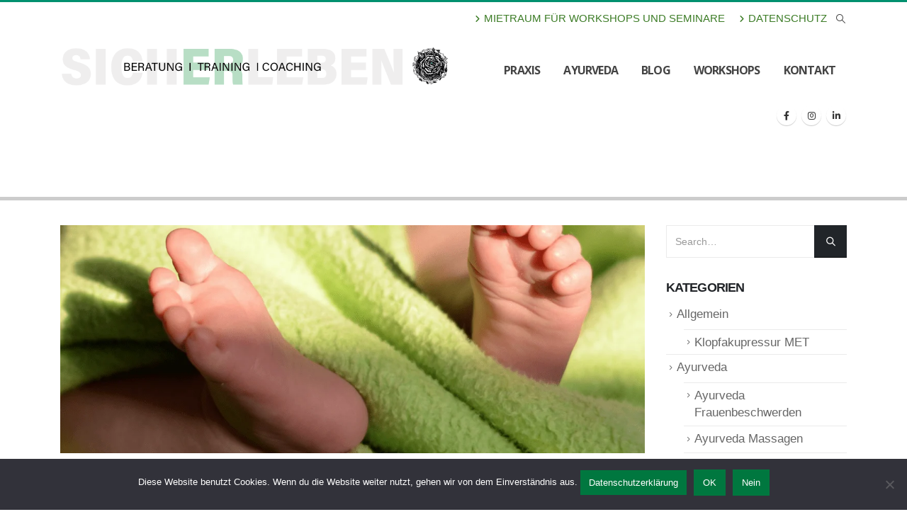

--- FILE ---
content_type: text/html; charset=UTF-8
request_url: https://sich-er-leben.de/tag/blockaden/
body_size: 18545
content:
	<!DOCTYPE html>
	<html class=""  lang="de">
	<head>
		<meta http-equiv="X-UA-Compatible" content="IE=edge" />
		<meta http-equiv="Content-Type" content="text/html; charset=UTF-8" />
		<meta name="viewport" content="width=device-width, initial-scale=1, minimum-scale=1" />

		<link rel="profile" href="https://gmpg.org/xfn/11" />
		<link rel="pingback" href="https://sich-er-leben.de/xmlrpc.php" />
		<meta name='robots' content='index, follow, max-image-preview:large, max-snippet:-1, max-video-preview:-1' />

	<!-- This site is optimized with the Yoast SEO Premium plugin v25.3.1 (Yoast SEO v26.6) - https://yoast.com/wordpress/plugins/seo/ -->
	<title>Blockaden Archive - Ayurveda Massagen, Psychotherapie Heilpraxis sicherleben Bayer Aschaffenburg</title>
	<link rel="canonical" href="https://sich-er-leben.de/tag/blockaden/" />
	<link rel="next" href="https://sich-er-leben.de/tag/blockaden/page/2/" />
	<meta property="og:locale" content="de_DE" />
	<meta property="og:type" content="article" />
	<meta property="og:title" content="Blockaden Archive" />
	<meta property="og:url" content="https://sich-er-leben.de/tag/blockaden/" />
	<meta property="og:site_name" content="Ayurveda Massagen, Psychotherapie Heilpraxis sicherleben Bayer Aschaffenburg" />
	<meta name="twitter:card" content="summary_large_image" />
	<script type="application/ld+json" class="yoast-schema-graph">{"@context":"https://schema.org","@graph":[{"@type":"CollectionPage","@id":"https://sich-er-leben.de/tag/blockaden/","url":"https://sich-er-leben.de/tag/blockaden/","name":"Blockaden Archive - Ayurveda Massagen, Psychotherapie Heilpraxis sicherleben Bayer Aschaffenburg","isPartOf":{"@id":"https://sich-er-leben.de/#website"},"primaryImageOfPage":{"@id":"https://sich-er-leben.de/tag/blockaden/#primaryimage"},"image":{"@id":"https://sich-er-leben.de/tag/blockaden/#primaryimage"},"thumbnailUrl":"https://sich-er-leben.de/wp-content/uploads/kinderwunschbehandlung.png","breadcrumb":{"@id":"https://sich-er-leben.de/tag/blockaden/#breadcrumb"},"inLanguage":"de"},{"@type":"ImageObject","inLanguage":"de","@id":"https://sich-er-leben.de/tag/blockaden/#primaryimage","url":"https://sich-er-leben.de/wp-content/uploads/kinderwunschbehandlung.png","contentUrl":"https://sich-er-leben.de/wp-content/uploads/kinderwunschbehandlung.png","width":1150,"height":669,"caption":"Moderne ayurvedische Tipps für gesunde Sexualität und Fortpflanzung"},{"@type":"BreadcrumbList","@id":"https://sich-er-leben.de/tag/blockaden/#breadcrumb","itemListElement":[{"@type":"ListItem","position":1,"name":"Startseite","item":"https://sich-er-leben.de/"},{"@type":"ListItem","position":2,"name":"Blockaden"}]},{"@type":"WebSite","@id":"https://sich-er-leben.de/#website","url":"https://sich-er-leben.de/","name":"Ayurveda Massagen, Psychotherapie Heilpraxis sicherleben Bayer Aschaffenburg","description":"Ayurveda Gesundheit Hormonbalance für die Frau mit Kinderwunsch, Fruchtbarkeit Aschaffenburg","publisher":{"@id":"https://sich-er-leben.de/#/schema/person/540e3eb5b32958c222976a1aee7cf834"},"potentialAction":[{"@type":"SearchAction","target":{"@type":"EntryPoint","urlTemplate":"https://sich-er-leben.de/?s={search_term_string}"},"query-input":{"@type":"PropertyValueSpecification","valueRequired":true,"valueName":"search_term_string"}}],"inLanguage":"de"},{"@type":["Person","Organization"],"@id":"https://sich-er-leben.de/#/schema/person/540e3eb5b32958c222976a1aee7cf834","name":"sicherleben1","image":{"@type":"ImageObject","inLanguage":"de","@id":"https://sich-er-leben.de/#/schema/person/image/","url":"https://sich-er-leben.de/wp-content/uploads/strategien-entwickeln.png","contentUrl":"https://sich-er-leben.de/wp-content/uploads/strategien-entwickeln.png","width":150,"height":158,"caption":"sicherleben1"},"logo":{"@id":"https://sich-er-leben.de/#/schema/person/image/"},"sameAs":["https://www.facebook.com/profile.php?id=100081940268162","https://www.instagram.com/sicherleben1","https://www.linkedin.com/in/gabriele-bayer-127b60201/"]}]}</script>
	<!-- / Yoast SEO Premium plugin. -->


<link rel='dns-prefetch' href='//www.googletagmanager.com' />
<link rel='dns-prefetch' href='//fonts.googleapis.com' />
<link rel='dns-prefetch' href='//pagead2.googlesyndication.com' />
<link rel="alternate" type="application/rss+xml" title="Ayurveda Massagen, Psychotherapie Heilpraxis sicherleben Bayer Aschaffenburg &raquo; Feed" href="https://sich-er-leben.de/feed/" />
<link rel="alternate" type="application/rss+xml" title="Ayurveda Massagen, Psychotherapie Heilpraxis sicherleben Bayer Aschaffenburg &raquo; Kommentar-Feed" href="https://sich-er-leben.de/comments/feed/" />
<link rel="alternate" type="application/rss+xml" title="Ayurveda Massagen, Psychotherapie Heilpraxis sicherleben Bayer Aschaffenburg &raquo; Blockaden Schlagwort-Feed" href="https://sich-er-leben.de/tag/blockaden/feed/" />
		<link rel="shortcut icon" href="" type="image/x-icon" />
				<link rel="apple-touch-icon" href="" />
				<link rel="apple-touch-icon" sizes="120x120" href="" />
				<link rel="apple-touch-icon" sizes="76x76" href="//sich-er-leben.de/wp-content/uploads/cropped-heilpraktiker-psychotherapie.png" />
				<link rel="apple-touch-icon" sizes="152x152" href="//sich-er-leben.de/wp-content/uploads/cropped-heilpraktiker-psychotherapie.png" />
		<link rel="preload" href="https://sich-er-leben.de/wp-content/themes/porto/fonts/porto-font/porto.woff2" as="font" type="font/woff2" crossorigin fetchpriority="high"/><style id='wp-img-auto-sizes-contain-inline-css'>
img:is([sizes=auto i],[sizes^="auto," i]){contain-intrinsic-size:3000px 1500px}
/*# sourceURL=wp-img-auto-sizes-contain-inline-css */
</style>
<style id='wp-block-paragraph-inline-css'>
.is-small-text{font-size:.875em}.is-regular-text{font-size:1em}.is-large-text{font-size:2.25em}.is-larger-text{font-size:3em}.has-drop-cap:not(:focus):first-letter{float:left;font-size:8.4em;font-style:normal;font-weight:100;line-height:.68;margin:.05em .1em 0 0;text-transform:uppercase}body.rtl .has-drop-cap:not(:focus):first-letter{float:none;margin-left:.1em}p.has-drop-cap.has-background{overflow:hidden}:root :where(p.has-background){padding:1.25em 2.375em}:where(p.has-text-color:not(.has-link-color)) a{color:inherit}p.has-text-align-left[style*="writing-mode:vertical-lr"],p.has-text-align-right[style*="writing-mode:vertical-rl"]{rotate:180deg}
/*# sourceURL=https://sich-er-leben.de/wp-includes/blocks/paragraph/style.min.css */
</style>
<style id='global-styles-inline-css'>
:root{--wp--preset--aspect-ratio--square: 1;--wp--preset--aspect-ratio--4-3: 4/3;--wp--preset--aspect-ratio--3-4: 3/4;--wp--preset--aspect-ratio--3-2: 3/2;--wp--preset--aspect-ratio--2-3: 2/3;--wp--preset--aspect-ratio--16-9: 16/9;--wp--preset--aspect-ratio--9-16: 9/16;--wp--preset--color--black: #000000;--wp--preset--color--cyan-bluish-gray: #abb8c3;--wp--preset--color--white: #ffffff;--wp--preset--color--pale-pink: #f78da7;--wp--preset--color--vivid-red: #cf2e2e;--wp--preset--color--luminous-vivid-orange: #ff6900;--wp--preset--color--luminous-vivid-amber: #fcb900;--wp--preset--color--light-green-cyan: #7bdcb5;--wp--preset--color--vivid-green-cyan: #00d084;--wp--preset--color--pale-cyan-blue: #8ed1fc;--wp--preset--color--vivid-cyan-blue: #0693e3;--wp--preset--color--vivid-purple: #9b51e0;--wp--preset--color--primary: var(--porto-primary-color);--wp--preset--color--secondary: var(--porto-secondary-color);--wp--preset--color--tertiary: var(--porto-tertiary-color);--wp--preset--color--quaternary: var(--porto-quaternary-color);--wp--preset--color--dark: var(--porto-dark-color);--wp--preset--color--light: var(--porto-light-color);--wp--preset--color--primary-hover: var(--porto-primary-light-5);--wp--preset--gradient--vivid-cyan-blue-to-vivid-purple: linear-gradient(135deg,rgb(6,147,227) 0%,rgb(155,81,224) 100%);--wp--preset--gradient--light-green-cyan-to-vivid-green-cyan: linear-gradient(135deg,rgb(122,220,180) 0%,rgb(0,208,130) 100%);--wp--preset--gradient--luminous-vivid-amber-to-luminous-vivid-orange: linear-gradient(135deg,rgb(252,185,0) 0%,rgb(255,105,0) 100%);--wp--preset--gradient--luminous-vivid-orange-to-vivid-red: linear-gradient(135deg,rgb(255,105,0) 0%,rgb(207,46,46) 100%);--wp--preset--gradient--very-light-gray-to-cyan-bluish-gray: linear-gradient(135deg,rgb(238,238,238) 0%,rgb(169,184,195) 100%);--wp--preset--gradient--cool-to-warm-spectrum: linear-gradient(135deg,rgb(74,234,220) 0%,rgb(151,120,209) 20%,rgb(207,42,186) 40%,rgb(238,44,130) 60%,rgb(251,105,98) 80%,rgb(254,248,76) 100%);--wp--preset--gradient--blush-light-purple: linear-gradient(135deg,rgb(255,206,236) 0%,rgb(152,150,240) 100%);--wp--preset--gradient--blush-bordeaux: linear-gradient(135deg,rgb(254,205,165) 0%,rgb(254,45,45) 50%,rgb(107,0,62) 100%);--wp--preset--gradient--luminous-dusk: linear-gradient(135deg,rgb(255,203,112) 0%,rgb(199,81,192) 50%,rgb(65,88,208) 100%);--wp--preset--gradient--pale-ocean: linear-gradient(135deg,rgb(255,245,203) 0%,rgb(182,227,212) 50%,rgb(51,167,181) 100%);--wp--preset--gradient--electric-grass: linear-gradient(135deg,rgb(202,248,128) 0%,rgb(113,206,126) 100%);--wp--preset--gradient--midnight: linear-gradient(135deg,rgb(2,3,129) 0%,rgb(40,116,252) 100%);--wp--preset--font-size--small: 13px;--wp--preset--font-size--medium: 20px;--wp--preset--font-size--large: 36px;--wp--preset--font-size--x-large: 42px;--wp--preset--spacing--20: 0.44rem;--wp--preset--spacing--30: 0.67rem;--wp--preset--spacing--40: 1rem;--wp--preset--spacing--50: 1.5rem;--wp--preset--spacing--60: 2.25rem;--wp--preset--spacing--70: 3.38rem;--wp--preset--spacing--80: 5.06rem;--wp--preset--shadow--natural: 6px 6px 9px rgba(0, 0, 0, 0.2);--wp--preset--shadow--deep: 12px 12px 50px rgba(0, 0, 0, 0.4);--wp--preset--shadow--sharp: 6px 6px 0px rgba(0, 0, 0, 0.2);--wp--preset--shadow--outlined: 6px 6px 0px -3px rgb(255, 255, 255), 6px 6px rgb(0, 0, 0);--wp--preset--shadow--crisp: 6px 6px 0px rgb(0, 0, 0);}:where(.is-layout-flex){gap: 0.5em;}:where(.is-layout-grid){gap: 0.5em;}body .is-layout-flex{display: flex;}.is-layout-flex{flex-wrap: wrap;align-items: center;}.is-layout-flex > :is(*, div){margin: 0;}body .is-layout-grid{display: grid;}.is-layout-grid > :is(*, div){margin: 0;}:where(.wp-block-columns.is-layout-flex){gap: 2em;}:where(.wp-block-columns.is-layout-grid){gap: 2em;}:where(.wp-block-post-template.is-layout-flex){gap: 1.25em;}:where(.wp-block-post-template.is-layout-grid){gap: 1.25em;}.has-black-color{color: var(--wp--preset--color--black) !important;}.has-cyan-bluish-gray-color{color: var(--wp--preset--color--cyan-bluish-gray) !important;}.has-white-color{color: var(--wp--preset--color--white) !important;}.has-pale-pink-color{color: var(--wp--preset--color--pale-pink) !important;}.has-vivid-red-color{color: var(--wp--preset--color--vivid-red) !important;}.has-luminous-vivid-orange-color{color: var(--wp--preset--color--luminous-vivid-orange) !important;}.has-luminous-vivid-amber-color{color: var(--wp--preset--color--luminous-vivid-amber) !important;}.has-light-green-cyan-color{color: var(--wp--preset--color--light-green-cyan) !important;}.has-vivid-green-cyan-color{color: var(--wp--preset--color--vivid-green-cyan) !important;}.has-pale-cyan-blue-color{color: var(--wp--preset--color--pale-cyan-blue) !important;}.has-vivid-cyan-blue-color{color: var(--wp--preset--color--vivid-cyan-blue) !important;}.has-vivid-purple-color{color: var(--wp--preset--color--vivid-purple) !important;}.has-black-background-color{background-color: var(--wp--preset--color--black) !important;}.has-cyan-bluish-gray-background-color{background-color: var(--wp--preset--color--cyan-bluish-gray) !important;}.has-white-background-color{background-color: var(--wp--preset--color--white) !important;}.has-pale-pink-background-color{background-color: var(--wp--preset--color--pale-pink) !important;}.has-vivid-red-background-color{background-color: var(--wp--preset--color--vivid-red) !important;}.has-luminous-vivid-orange-background-color{background-color: var(--wp--preset--color--luminous-vivid-orange) !important;}.has-luminous-vivid-amber-background-color{background-color: var(--wp--preset--color--luminous-vivid-amber) !important;}.has-light-green-cyan-background-color{background-color: var(--wp--preset--color--light-green-cyan) !important;}.has-vivid-green-cyan-background-color{background-color: var(--wp--preset--color--vivid-green-cyan) !important;}.has-pale-cyan-blue-background-color{background-color: var(--wp--preset--color--pale-cyan-blue) !important;}.has-vivid-cyan-blue-background-color{background-color: var(--wp--preset--color--vivid-cyan-blue) !important;}.has-vivid-purple-background-color{background-color: var(--wp--preset--color--vivid-purple) !important;}.has-black-border-color{border-color: var(--wp--preset--color--black) !important;}.has-cyan-bluish-gray-border-color{border-color: var(--wp--preset--color--cyan-bluish-gray) !important;}.has-white-border-color{border-color: var(--wp--preset--color--white) !important;}.has-pale-pink-border-color{border-color: var(--wp--preset--color--pale-pink) !important;}.has-vivid-red-border-color{border-color: var(--wp--preset--color--vivid-red) !important;}.has-luminous-vivid-orange-border-color{border-color: var(--wp--preset--color--luminous-vivid-orange) !important;}.has-luminous-vivid-amber-border-color{border-color: var(--wp--preset--color--luminous-vivid-amber) !important;}.has-light-green-cyan-border-color{border-color: var(--wp--preset--color--light-green-cyan) !important;}.has-vivid-green-cyan-border-color{border-color: var(--wp--preset--color--vivid-green-cyan) !important;}.has-pale-cyan-blue-border-color{border-color: var(--wp--preset--color--pale-cyan-blue) !important;}.has-vivid-cyan-blue-border-color{border-color: var(--wp--preset--color--vivid-cyan-blue) !important;}.has-vivid-purple-border-color{border-color: var(--wp--preset--color--vivid-purple) !important;}.has-vivid-cyan-blue-to-vivid-purple-gradient-background{background: var(--wp--preset--gradient--vivid-cyan-blue-to-vivid-purple) !important;}.has-light-green-cyan-to-vivid-green-cyan-gradient-background{background: var(--wp--preset--gradient--light-green-cyan-to-vivid-green-cyan) !important;}.has-luminous-vivid-amber-to-luminous-vivid-orange-gradient-background{background: var(--wp--preset--gradient--luminous-vivid-amber-to-luminous-vivid-orange) !important;}.has-luminous-vivid-orange-to-vivid-red-gradient-background{background: var(--wp--preset--gradient--luminous-vivid-orange-to-vivid-red) !important;}.has-very-light-gray-to-cyan-bluish-gray-gradient-background{background: var(--wp--preset--gradient--very-light-gray-to-cyan-bluish-gray) !important;}.has-cool-to-warm-spectrum-gradient-background{background: var(--wp--preset--gradient--cool-to-warm-spectrum) !important;}.has-blush-light-purple-gradient-background{background: var(--wp--preset--gradient--blush-light-purple) !important;}.has-blush-bordeaux-gradient-background{background: var(--wp--preset--gradient--blush-bordeaux) !important;}.has-luminous-dusk-gradient-background{background: var(--wp--preset--gradient--luminous-dusk) !important;}.has-pale-ocean-gradient-background{background: var(--wp--preset--gradient--pale-ocean) !important;}.has-electric-grass-gradient-background{background: var(--wp--preset--gradient--electric-grass) !important;}.has-midnight-gradient-background{background: var(--wp--preset--gradient--midnight) !important;}.has-small-font-size{font-size: var(--wp--preset--font-size--small) !important;}.has-medium-font-size{font-size: var(--wp--preset--font-size--medium) !important;}.has-large-font-size{font-size: var(--wp--preset--font-size--large) !important;}.has-x-large-font-size{font-size: var(--wp--preset--font-size--x-large) !important;}
/*# sourceURL=global-styles-inline-css */
</style>

<style id='classic-theme-styles-inline-css'>
/*! This file is auto-generated */
.wp-block-button__link{color:#fff;background-color:#32373c;border-radius:9999px;box-shadow:none;text-decoration:none;padding:calc(.667em + 2px) calc(1.333em + 2px);font-size:1.125em}.wp-block-file__button{background:#32373c;color:#fff;text-decoration:none}
/*# sourceURL=/wp-includes/css/classic-themes.min.css */
</style>
<link rel='stylesheet' id='wpo_min-header-0-css' href='https://sich-er-leben.de/wp-content/cache/wpo-minify/1765892521/assets/wpo-minify-header-48e52035.min.css' media='all' />
<script id="cookie-notice-front-js-before">
var cnArgs = {"ajaxUrl":"https:\/\/sich-er-leben.de\/wp-admin\/admin-ajax.php","nonce":"8569cfafd4","hideEffect":"fade","position":"bottom","onScroll":false,"onScrollOffset":100,"onClick":false,"cookieName":"cookie_notice_accepted","cookieTime":2592000,"cookieTimeRejected":2592000,"globalCookie":false,"redirection":false,"cache":true,"revokeCookies":false,"revokeCookiesOpt":"automatic"};

//# sourceURL=cookie-notice-front-js-before
</script>
<script src="https://sich-er-leben.de/wp-content/plugins/cookie-notice/js/front.min.js" id="cookie-notice-front-js"></script>
<script src="https://sich-er-leben.de/wp-includes/js/jquery/jquery.min.js" id="jquery-core-js"></script>
<script src="https://sich-er-leben.de/wp-includes/js/jquery/jquery-migrate.min.js" id="jquery-migrate-js"></script>

<!-- Google Tag (gtac.js) durch Site-Kit hinzugefügt -->
<!-- Von Site Kit hinzugefügtes Google-Analytics-Snippet -->
<script src="https://www.googletagmanager.com/gtag/js?id=G-1XTS0YVRTB" id="google_gtagjs-js" async></script>
<script id="google_gtagjs-js-after">
window.dataLayer = window.dataLayer || [];function gtag(){dataLayer.push(arguments);}
gtag("set","linker",{"domains":["sich-er-leben.de"]});
gtag("js", new Date());
gtag("set", "developer_id.dZTNiMT", true);
gtag("config", "G-1XTS0YVRTB");
//# sourceURL=google_gtagjs-js-after
</script>
<link rel="https://api.w.org/" href="https://sich-er-leben.de/wp-json/" /><link rel="alternate" title="JSON" type="application/json" href="https://sich-er-leben.de/wp-json/wp/v2/tags/200" /><link rel="EditURI" type="application/rsd+xml" title="RSD" href="https://sich-er-leben.de/xmlrpc.php?rsd" />
<meta name="generator" content="WordPress 6.9" />
<meta name="generator" content="Site Kit by Google 1.168.0" />
<!-- Durch Site Kit hinzugefügte Google AdSense Metatags -->
<meta name="google-adsense-platform-account" content="ca-host-pub-2644536267352236">
<meta name="google-adsense-platform-domain" content="sitekit.withgoogle.com">
<!-- Beende durch Site Kit hinzugefügte Google AdSense Metatags -->
<meta name="generator" content="Powered by WPBakery Page Builder - drag and drop page builder for WordPress."/>

<!-- Von Site Kit hinzugefügtes Google-AdSense-Snippet -->
<script async src="https://pagead2.googlesyndication.com/pagead/js/adsbygoogle.js?client=ca-pub-4651027002359440&amp;host=ca-host-pub-2644536267352236" crossorigin="anonymous"></script>

<!-- Ende des von Site Kit hinzugefügten Google-AdSense-Snippets -->
<meta name="generator" content="Powered by Slider Revolution 6.7.31 - responsive, Mobile-Friendly Slider Plugin for WordPress with comfortable drag and drop interface." />
<link rel="icon" href="https://sich-er-leben.de/wp-content/uploads/cropped-heilpraktiker-psychotherapie-32x32.png" sizes="32x32" />
<link rel="icon" href="https://sich-er-leben.de/wp-content/uploads/cropped-heilpraktiker-psychotherapie-192x192.png" sizes="192x192" />
<link rel="apple-touch-icon" href="https://sich-er-leben.de/wp-content/uploads/cropped-heilpraktiker-psychotherapie-180x180.png" />
<meta name="msapplication-TileImage" content="https://sich-er-leben.de/wp-content/uploads/cropped-heilpraktiker-psychotherapie-270x270.png" />
<script>function setREVStartSize(e){
			//window.requestAnimationFrame(function() {
				window.RSIW = window.RSIW===undefined ? window.innerWidth : window.RSIW;
				window.RSIH = window.RSIH===undefined ? window.innerHeight : window.RSIH;
				try {
					var pw = document.getElementById(e.c).parentNode.offsetWidth,
						newh;
					pw = pw===0 || isNaN(pw) || (e.l=="fullwidth" || e.layout=="fullwidth") ? window.RSIW : pw;
					e.tabw = e.tabw===undefined ? 0 : parseInt(e.tabw);
					e.thumbw = e.thumbw===undefined ? 0 : parseInt(e.thumbw);
					e.tabh = e.tabh===undefined ? 0 : parseInt(e.tabh);
					e.thumbh = e.thumbh===undefined ? 0 : parseInt(e.thumbh);
					e.tabhide = e.tabhide===undefined ? 0 : parseInt(e.tabhide);
					e.thumbhide = e.thumbhide===undefined ? 0 : parseInt(e.thumbhide);
					e.mh = e.mh===undefined || e.mh=="" || e.mh==="auto" ? 0 : parseInt(e.mh,0);
					if(e.layout==="fullscreen" || e.l==="fullscreen")
						newh = Math.max(e.mh,window.RSIH);
					else{
						e.gw = Array.isArray(e.gw) ? e.gw : [e.gw];
						for (var i in e.rl) if (e.gw[i]===undefined || e.gw[i]===0) e.gw[i] = e.gw[i-1];
						e.gh = e.el===undefined || e.el==="" || (Array.isArray(e.el) && e.el.length==0)? e.gh : e.el;
						e.gh = Array.isArray(e.gh) ? e.gh : [e.gh];
						for (var i in e.rl) if (e.gh[i]===undefined || e.gh[i]===0) e.gh[i] = e.gh[i-1];
											
						var nl = new Array(e.rl.length),
							ix = 0,
							sl;
						e.tabw = e.tabhide>=pw ? 0 : e.tabw;
						e.thumbw = e.thumbhide>=pw ? 0 : e.thumbw;
						e.tabh = e.tabhide>=pw ? 0 : e.tabh;
						e.thumbh = e.thumbhide>=pw ? 0 : e.thumbh;
						for (var i in e.rl) nl[i] = e.rl[i]<window.RSIW ? 0 : e.rl[i];
						sl = nl[0];
						for (var i in nl) if (sl>nl[i] && nl[i]>0) { sl = nl[i]; ix=i;}
						var m = pw>(e.gw[ix]+e.tabw+e.thumbw) ? 1 : (pw-(e.tabw+e.thumbw)) / (e.gw[ix]);
						newh =  (e.gh[ix] * m) + (e.tabh + e.thumbh);
					}
					var el = document.getElementById(e.c);
					if (el!==null && el) el.style.height = newh+"px";
					el = document.getElementById(e.c+"_wrapper");
					if (el!==null && el) {
						el.style.height = newh+"px";
						el.style.display = "block";
					}
				} catch(e){
					console.log("Failure at Presize of Slider:" + e)
				}
			//});
		  };</script>
<noscript><style> .wpb_animate_when_almost_visible { opacity: 1; }</style></noscript>	<link rel='stylesheet' id='wpo_min-footer-0-css' href='https://sich-er-leben.de/wp-content/cache/wpo-minify/1765892521/assets/wpo-minify-footer-667a11f4.min.css' media='all' />
</head>
	<body class="archive tag tag-blockaden tag-200 wp-embed-responsive wp-theme-porto cookies-not-set porto-breadcrumbs-bb full blog-1 wpb-js-composer js-comp-ver-6.8.0 vc_responsive">
	
	<div class="page-wrapper"><!-- page wrapper -->
		
											<!-- header wrapper -->
				<div class="header-wrapper">
										<header id="header" class="header-corporate header-10">
	
	<div class="header-main header-body" style="top: 0px;">
		<div class="header-container container">
			<div class="header-left">
				
	<div class="logo">
	<a aria-label="Site Logo" href="https://sich-er-leben.de/" title="Ayurveda Massagen, Psychotherapie Heilpraxis sicherleben Bayer Aschaffenburg - Ayurveda Gesundheit Hormonbalance für die Frau mit Kinderwunsch, Fruchtbarkeit Aschaffenburg"  rel="home">
		<img class="img-responsive standard-logo" width="1724" height="206" src="//sich-er-leben.de/wp-content/uploads/Briefkopf-sich-er-leben.png" alt="Ayurveda Massagen, Psychotherapie Heilpraxis sicherleben Bayer Aschaffenburg" /><img class="img-responsive retina-logo" width="186" height="155" src="//sich-er-leben.de/wp-content/uploads/Logo-sich-er-leben-Heilpraxis-Aschaffenburg.png" alt="Ayurveda Massagen, Psychotherapie Heilpraxis sicherleben Bayer Aschaffenburg" style="max-height:155px;" />	</a>
	</div>
				</div>

			<div class="header-right">
				<div class="header-right-top">
					<div class="header-contact"><ul class="nav nav-top text-uppercase font-size-sm">
	<li class="d-none d-sm-block nav-item-anim-icon">
		<a href="https://sich-er-leben.de/mietraum-seminare-veranstaltungen/" target="_blank"><i class="fa fa-angle-right"></i>Mietraum für Workshops und Seminare</a> 
	</li>
	<li class="d-none d-sm-block nav-item-anim-icon">
		<a href="datenschutzerklaerung-2" target="_blank"><i class="fa fa-angle-right"></i>Datenschutz</a> 
	</li>
</ul>
</div><div class="searchform-popup search-popup simple-search-layout search-dropdown search-rounded"><a  class="search-toggle" role="button" aria-label="Search Toggle" href="#"><i class="porto-icon-magnifier"></i><span class="search-text">Search</span></a>	<form action="https://sich-er-leben.de/" method="get"
		class="searchform search-layout-simple">
		<div class="searchform-fields">
			<span class="text"><input name="s" type="text" value="" placeholder="Search&hellip;" autocomplete="off" /></span>
						<span class="button-wrap">
				<button class="btn btn-special" aria-label="Search" title="Search" type="submit">
					<i class="porto-icon-magnifier"></i>
				</button>
							</span>
		</div>
			</form>
	</div>				</div>
				<div class="header-right-bottom">
					<div id="main-menu">
					<ul id="menu-main-menu" class="main-menu mega-menu"><li id="nav-menu-item-8485" class="menu-item menu-item-type-post_type menu-item-object-page menu-item-has-children has-sub narrow"><a href="https://sich-er-leben.de/praxis-beratung-coaching-psychotherapie-aschaffenburg/">Praxis</a>
<div class="popup"><div class="inner" style=""><ul class="sub-menu porto-narrow-sub-menu">
	<li id="nav-menu-item-9551" class="menu-item menu-item-type-post_type menu-item-object-page menu-item-has-children sub" data-cols="1"><a href="https://sich-er-leben.de/marma-massagen-hormonlalance-entgiften-stoffwechseltherapie-kinderwunsch/">Massagen</a>
	<ul class="sub-menu">
		<li id="nav-menu-item-9552" class="menu-item menu-item-type-post_type menu-item-object-page"><a href="https://sich-er-leben.de/massage-impulse-reflexzonen-fussreflexzonen-alternative-heilmethode-ayurveda-tcm/">Fußreflexzonenmassage alternative Entspannungsmethode</a></li>
		<li id="nav-menu-item-9553" class="menu-item menu-item-type-post_type menu-item-object-page"><a href="https://sich-er-leben.de/lymphdrainage/">Lymphdrainage</a></li>
		<li id="nav-menu-item-9554" class="menu-item menu-item-type-post_type menu-item-object-page"><a href="https://sich-er-leben.de/shiatsu-japanische-druck-massage-akkupressur/">Shiatsu Behandlung, Massage Entspannung</a></li>
	</ul>
</li>
	<li id="nav-menu-item-8483" class="menu-item menu-item-type-post_type menu-item-object-page menu-item-has-children sub" data-cols="1"><a href="https://sich-er-leben.de/therapie-methoden-therapieformen-emdr-aschaffenburg-bayer/">Methoden &#038; Therapieformen</a>
	<ul class="sub-menu">
		<li id="nav-menu-item-8474" class="menu-item menu-item-type-post_type menu-item-object-page"><a href="https://sich-er-leben.de/gespraechstherapie-aschaffenburg/">Gesprächtstherapie</a></li>
		<li id="nav-menu-item-8482" class="menu-item menu-item-type-post_type menu-item-object-page"><a href="https://sich-er-leben.de/der-eigenen-kreativitaet/">Kunsttherapie</a></li>
		<li id="nav-menu-item-10394" class="menu-item menu-item-type-post_type menu-item-object-page menu-item-has-children"><a href="https://sich-er-leben.de/aschaffenburg-emdr-stressbewaeltigung/">EMDR Stressbewältigung</a>
		<ul class="sub-menu">
			<li id="nav-menu-item-8469" class="menu-item menu-item-type-post_type menu-item-object-page"><a href="https://sich-er-leben.de/die-vagusbremse-als-einfache-uebung-fuer-jeden-tag/">Die Vagusbremse als einfache Übung für jeden Tag.</a></li>
		</ul>
</li>
		<li id="nav-menu-item-8470" class="menu-item menu-item-type-post_type menu-item-object-page"><a href="https://sich-er-leben.de/eft-met-beschwerdefrei-energetische-klopftechnik-klopf-akupressur-gesicht-hand/">EFT und MET beschwerdefrei durch Klopftechnik?</a></li>
		<li id="nav-menu-item-8487" class="menu-item menu-item-type-post_type menu-item-object-page"><a href="https://sich-er-leben.de/systemische-aufstellungsarbeit-aschaffenburg-glattbach/">Systemische Aufstellungsarbeit</a></li>
		<li id="nav-menu-item-8467" class="menu-item menu-item-type-post_type menu-item-object-page"><a href="https://sich-er-leben.de/brain-gym-in-26-bewegungsuebungen-mit-mehr-lernerfolg/">Das Tor zum Lernen ist die Bewegung</a></li>
	</ul>
</li>
	<li id="nav-menu-item-10233" class="menu-item menu-item-type-custom menu-item-object-custom" data-cols="1"><a href="https://sich-er-leben.de/praxis-beratung-coaching-psychotherapie-aschaffenburg/#preise">Preise</a></li>
	<li id="nav-menu-item-8488" class="menu-item menu-item-type-post_type menu-item-object-page" data-cols="1"><a href="https://sich-er-leben.de/psychotherapeuten/">unser Team</a></li>
</ul></div></div>
</li>
<li id="nav-menu-item-9555" class="menu-item menu-item-type-post_type menu-item-object-page menu-item-has-children has-sub narrow"><a href="https://sich-er-leben.de/ayurveda-marma-massagen-aschaffenburg-anti-aging-effekt/">Ayurveda</a>
<div class="popup"><div class="inner" style=""><ul class="sub-menu porto-narrow-sub-menu">
	<li id="nav-menu-item-9996" class="menu-item menu-item-type-post_type menu-item-object-page" data-cols="1"><a href="https://sich-er-leben.de/ayurveda-massage-zur-hormonbalance-der-frau-bei-wechseljahrsbeschwerden/">Ayurveda-Massage zur Hormonbalance der Frau bei Wechseljahrsbeschwerden und Zyklus Störungen</a></li>
	<li id="nav-menu-item-9677" class="menu-item menu-item-type-post_type menu-item-object-page" data-cols="1"><a href="https://sich-er-leben.de/kinderwunsch-fruchtbarkeit-schwangerschaft-stillzeit-stressregulation-der-frau/">Kinderwunsch Schwangerschaft Stressregulation</a></li>
</ul></div></div>
</li>
<li id="nav-menu-item-8460" class="menu-item menu-item-type-post_type menu-item-object-page menu-item-has-children has-sub narrow"><a href="https://sich-er-leben.de/blog-stressregulation-emotion-stressabbau-affektreguliering-trennungsangst/">Blog</a>
<div class="popup"><div class="inner" style=""><ul class="sub-menu porto-narrow-sub-menu">
	<li id="nav-menu-item-8478" class="menu-item menu-item-type-post_type menu-item-object-page" data-cols="1"><a href="https://sich-er-leben.de/isolieren-vorenthalten-ignorieren/">Isolation und Gleichgültigkeit</a></li>
</ul></div></div>
</li>
<li id="nav-menu-item-8490" class="menu-item menu-item-type-post_type menu-item-object-page menu-item-has-children has-sub narrow"><a href="https://sich-er-leben.de/workshops-gesundheitsvorsorge-persoenlichkeitsentwicklung-psychotheraoie-aschaffenburg/">Workshops</a>
<div class="popup"><div class="inner" style=""><ul class="sub-menu porto-narrow-sub-menu">
	<li id="nav-menu-item-8465" class="menu-item menu-item-type-post_type menu-item-object-page" data-cols="1"><a href="https://sich-er-leben.de/alte-wunden-heilen/">Auch alte Wunden können heilen</a></li>
	<li id="nav-menu-item-8473" class="menu-item menu-item-type-post_type menu-item-object-page" data-cols="1"><a href="https://sich-er-leben.de/erste-hilfe-psyche/">Erste Hilfe für die Psyche</a></li>
	<li id="nav-menu-item-8468" class="menu-item menu-item-type-post_type menu-item-object-page" data-cols="1"><a href="https://sich-er-leben.de/gefuehle-programmieren/">Deine Gefühle beeinflussen</a></li>
	<li id="nav-menu-item-8481" class="menu-item menu-item-type-post_type menu-item-object-page" data-cols="1"><a href="https://sich-er-leben.de/psychosomatische-erkrankungen-erkennen-heilen/">Körper und Geist – ein untrennbares Paar</a></li>
	<li id="nav-menu-item-8840" class="menu-item menu-item-type-post_type menu-item-object-page" data-cols="1"><a href="https://sich-er-leben.de/gefuehle-verstehen-emotionen-wahrnehmen-affekte-regulieren/">Emotionen wahrnehmen – Affekte regulieren</a></li>
	<li id="nav-menu-item-8489" class="menu-item menu-item-type-post_type menu-item-object-page" data-cols="1"><a href="https://sich-er-leben.de/selbstwertkonzepte-erkennen-veraendern-aschaffenburg/">Wie viel bin ich mir selbst wert?</a></li>
	<li id="nav-menu-item-8472" class="menu-item menu-item-type-post_type menu-item-object-page" data-cols="1"><a href="https://sich-er-leben.de/fuehren-ohne-psychotricks/">Erfolgreich führen</a></li>
	<li id="nav-menu-item-8463" class="menu-item menu-item-type-post_type menu-item-object-page" data-cols="1"><a href="https://sich-er-leben.de/alte-gewohnheiten/">alte Gewohnheiten verändern</a></li>
	<li id="nav-menu-item-8476" class="menu-item menu-item-type-post_type menu-item-object-page" data-cols="1"><a href="https://sich-er-leben.de/gewaltfreien-kommunikation/">Gewaltfreie Kommunikation</a></li>
	<li id="nav-menu-item-8475" class="menu-item menu-item-type-post_type menu-item-object-page" data-cols="1"><a href="https://sich-er-leben.de/gesundheitsvorsorge-wegweiser/">Gesundheitsvorsorge</a></li>
</ul></div></div>
</li>
<li id="nav-menu-item-8480" class="menu-item menu-item-type-post_type menu-item-object-page menu-item-has-children has-sub narrow"><a href="https://sich-er-leben.de/kontakt-heilpraxis-sicherleben-aschaffenburg-ayurveda-massage-kinderwunsch/">Kontakt</a>
<div class="popup"><div class="inner" style=""><ul class="sub-menu porto-narrow-sub-menu">
	<li id="nav-menu-item-8477" class="menu-item menu-item-type-post_type menu-item-object-page" data-cols="1"><a href="https://sich-er-leben.de/impressum-coaching-beratung-probleme-mit-den-schwiegereltern-aschaffenburg/">Impressum</a></li>
	<li id="nav-menu-item-9270" class="menu-item menu-item-type-post_type menu-item-object-page menu-item-privacy-policy" data-cols="1"><a href="https://sich-er-leben.de/datenschutzerklaerung-naturheilpraxis-sicherleben-aschaffenburg-glattbach-hausbesuche/">Datenschutz</a></li>
	<li id="nav-menu-item-8462" class="menu-item menu-item-type-post_type menu-item-object-page" data-cols="1"><a href="https://sich-er-leben.de/agbs/">AGBs</a></li>
	<li id="nav-menu-item-8484" class="menu-item menu-item-type-post_type menu-item-object-page" data-cols="1"><a href="https://sich-er-leben.de/vermiete-seminarraum-workshops-veranstaltungen-aschaffenburg-glattbach/">Mietraum für Seminare und Workshops</a></li>
	<li id="nav-menu-item-8486" class="menu-item menu-item-type-post_type menu-item-object-page" data-cols="1"><a href="https://sich-er-leben.de/site-map-heilpraxis-aschaffenburg-psychotherapie-bayer/">Site Map</a></li>
</ul></div></div>
</li>
</ul>					</div>
					<div class="share-links">		<a target="_blank"  rel="nofollow noopener noreferrer" class="share-facebook" href="https://www.facebook.com/profile.php?id=100081940268162" aria-label="Facebook" title="Facebook"></a>
				<a target="_blank"  rel="nofollow noopener noreferrer" class="share-instagram" href="https://www.instagram.com/heilpraxis_sicherleben/" aria-label="Instagram" title="Instagram"></a>
				<a target="_blank"  rel="nofollow noopener noreferrer" class="share-linkedin" href="https://www.linkedin.com/in/gabriele-bayer-127b60201/" aria-label="LinkedIn" title="LinkedIn"></a>
				<a  rel="nofollow noopener noreferrer" class="share-whatsapp" style="display:none" href="whatsapp://send?text=0176 87 82 70 69" data-action="share/whatsapp/share" aria-label="WhatsApp" title="WhatsApp">WhatsApp</a>
		</div><a class="mobile-toggle" role="button" href="#" aria-label="Mobile Menu"><i class="fas fa-bars"></i></a>
				</div>

				<div class="porto-tooltip">
	<span class="tooltip-icon"><i class="fas fa-exclamation"></i></span>
	<div class="tooltip-popup">
		<span class="tooltip-close"><i class="fas fa-times"></i></span>
		<div class="content">
			Tel. 0176 87 82 70 69		</div>
	</div>
</div>

			</div>
		</div>

		
<nav id="nav-panel">
	<div class="container">
		<div class="mobile-nav-wrap">
		<div class="menu-wrap"><ul id="menu-main-menu-1" class="mobile-menu accordion-menu"><li id="accordion-menu-item-8485" class="menu-item menu-item-type-post_type menu-item-object-page menu-item-has-children has-sub"><a href="https://sich-er-leben.de/praxis-beratung-coaching-psychotherapie-aschaffenburg/" rel="nofollow">Praxis</a>
<span aria-label="Open Submenu" class="arrow" role="button"></span><ul class="sub-menu">
	<li id="accordion-menu-item-9551" class="menu-item menu-item-type-post_type menu-item-object-page menu-item-has-children has-sub"><a href="https://sich-er-leben.de/marma-massagen-hormonlalance-entgiften-stoffwechseltherapie-kinderwunsch/" rel="nofollow">Massagen</a>
	<span aria-label="Open Submenu" class="arrow" role="button"></span><ul class="sub-menu">
		<li id="accordion-menu-item-9552" class="menu-item menu-item-type-post_type menu-item-object-page"><a href="https://sich-er-leben.de/massage-impulse-reflexzonen-fussreflexzonen-alternative-heilmethode-ayurveda-tcm/" rel="nofollow">Fußreflexzonenmassage alternative Entspannungsmethode</a></li>
		<li id="accordion-menu-item-9553" class="menu-item menu-item-type-post_type menu-item-object-page"><a href="https://sich-er-leben.de/lymphdrainage/" rel="nofollow">Lymphdrainage</a></li>
		<li id="accordion-menu-item-9554" class="menu-item menu-item-type-post_type menu-item-object-page"><a href="https://sich-er-leben.de/shiatsu-japanische-druck-massage-akkupressur/" rel="nofollow">Shiatsu Behandlung, Massage Entspannung</a></li>
	</ul>
</li>
	<li id="accordion-menu-item-8483" class="menu-item menu-item-type-post_type menu-item-object-page menu-item-has-children has-sub"><a href="https://sich-er-leben.de/therapie-methoden-therapieformen-emdr-aschaffenburg-bayer/" rel="nofollow">Methoden &#038; Therapieformen</a>
	<span aria-label="Open Submenu" class="arrow" role="button"></span><ul class="sub-menu">
		<li id="accordion-menu-item-8474" class="menu-item menu-item-type-post_type menu-item-object-page"><a href="https://sich-er-leben.de/gespraechstherapie-aschaffenburg/" rel="nofollow">Gesprächtstherapie</a></li>
		<li id="accordion-menu-item-8482" class="menu-item menu-item-type-post_type menu-item-object-page"><a href="https://sich-er-leben.de/der-eigenen-kreativitaet/" rel="nofollow">Kunsttherapie</a></li>
		<li id="accordion-menu-item-10394" class="menu-item menu-item-type-post_type menu-item-object-page menu-item-has-children has-sub"><a href="https://sich-er-leben.de/aschaffenburg-emdr-stressbewaeltigung/" rel="nofollow">EMDR Stressbewältigung</a>
		<span aria-label="Open Submenu" class="arrow" role="button"></span><ul class="sub-menu">
			<li id="accordion-menu-item-8469" class="menu-item menu-item-type-post_type menu-item-object-page"><a href="https://sich-er-leben.de/die-vagusbremse-als-einfache-uebung-fuer-jeden-tag/" rel="nofollow">Die Vagusbremse als einfache Übung für jeden Tag.</a></li>
		</ul>
</li>
		<li id="accordion-menu-item-8470" class="menu-item menu-item-type-post_type menu-item-object-page"><a href="https://sich-er-leben.de/eft-met-beschwerdefrei-energetische-klopftechnik-klopf-akupressur-gesicht-hand/" rel="nofollow">EFT und MET beschwerdefrei durch Klopftechnik?</a></li>
		<li id="accordion-menu-item-8487" class="menu-item menu-item-type-post_type menu-item-object-page"><a href="https://sich-er-leben.de/systemische-aufstellungsarbeit-aschaffenburg-glattbach/" rel="nofollow">Systemische Aufstellungsarbeit</a></li>
		<li id="accordion-menu-item-8467" class="menu-item menu-item-type-post_type menu-item-object-page"><a href="https://sich-er-leben.de/brain-gym-in-26-bewegungsuebungen-mit-mehr-lernerfolg/" rel="nofollow">Das Tor zum Lernen ist die Bewegung</a></li>
	</ul>
</li>
	<li id="accordion-menu-item-10233" class="menu-item menu-item-type-custom menu-item-object-custom"><a href="https://sich-er-leben.de/praxis-beratung-coaching-psychotherapie-aschaffenburg/#preise" rel="nofollow">Preise</a></li>
	<li id="accordion-menu-item-8488" class="menu-item menu-item-type-post_type menu-item-object-page"><a href="https://sich-er-leben.de/psychotherapeuten/" rel="nofollow">unser Team</a></li>
</ul>
</li>
<li id="accordion-menu-item-9555" class="menu-item menu-item-type-post_type menu-item-object-page menu-item-has-children has-sub"><a href="https://sich-er-leben.de/ayurveda-marma-massagen-aschaffenburg-anti-aging-effekt/" rel="nofollow">Ayurveda</a>
<span aria-label="Open Submenu" class="arrow" role="button"></span><ul class="sub-menu">
	<li id="accordion-menu-item-9996" class="menu-item menu-item-type-post_type menu-item-object-page"><a href="https://sich-er-leben.de/ayurveda-massage-zur-hormonbalance-der-frau-bei-wechseljahrsbeschwerden/" rel="nofollow">Ayurveda-Massage zur Hormonbalance der Frau bei Wechseljahrsbeschwerden und Zyklus Störungen</a></li>
	<li id="accordion-menu-item-9677" class="menu-item menu-item-type-post_type menu-item-object-page"><a href="https://sich-er-leben.de/kinderwunsch-fruchtbarkeit-schwangerschaft-stillzeit-stressregulation-der-frau/" rel="nofollow">Kinderwunsch Schwangerschaft Stressregulation</a></li>
</ul>
</li>
<li id="accordion-menu-item-8460" class="menu-item menu-item-type-post_type menu-item-object-page menu-item-has-children has-sub"><a href="https://sich-er-leben.de/blog-stressregulation-emotion-stressabbau-affektreguliering-trennungsangst/" rel="nofollow">Blog</a>
<span aria-label="Open Submenu" class="arrow" role="button"></span><ul class="sub-menu">
	<li id="accordion-menu-item-8478" class="menu-item menu-item-type-post_type menu-item-object-page"><a href="https://sich-er-leben.de/isolieren-vorenthalten-ignorieren/" rel="nofollow">Isolation und Gleichgültigkeit</a></li>
</ul>
</li>
<li id="accordion-menu-item-8490" class="menu-item menu-item-type-post_type menu-item-object-page menu-item-has-children has-sub"><a href="https://sich-er-leben.de/workshops-gesundheitsvorsorge-persoenlichkeitsentwicklung-psychotheraoie-aschaffenburg/" rel="nofollow">Workshops</a>
<span aria-label="Open Submenu" class="arrow" role="button"></span><ul class="sub-menu">
	<li id="accordion-menu-item-8465" class="menu-item menu-item-type-post_type menu-item-object-page"><a href="https://sich-er-leben.de/alte-wunden-heilen/" rel="nofollow">Auch alte Wunden können heilen</a></li>
	<li id="accordion-menu-item-8473" class="menu-item menu-item-type-post_type menu-item-object-page"><a href="https://sich-er-leben.de/erste-hilfe-psyche/" rel="nofollow">Erste Hilfe für die Psyche</a></li>
	<li id="accordion-menu-item-8468" class="menu-item menu-item-type-post_type menu-item-object-page"><a href="https://sich-er-leben.de/gefuehle-programmieren/" rel="nofollow">Deine Gefühle beeinflussen</a></li>
	<li id="accordion-menu-item-8481" class="menu-item menu-item-type-post_type menu-item-object-page"><a href="https://sich-er-leben.de/psychosomatische-erkrankungen-erkennen-heilen/" rel="nofollow">Körper und Geist – ein untrennbares Paar</a></li>
	<li id="accordion-menu-item-8840" class="menu-item menu-item-type-post_type menu-item-object-page"><a href="https://sich-er-leben.de/gefuehle-verstehen-emotionen-wahrnehmen-affekte-regulieren/" rel="nofollow">Emotionen wahrnehmen – Affekte regulieren</a></li>
	<li id="accordion-menu-item-8489" class="menu-item menu-item-type-post_type menu-item-object-page"><a href="https://sich-er-leben.de/selbstwertkonzepte-erkennen-veraendern-aschaffenburg/" rel="nofollow">Wie viel bin ich mir selbst wert?</a></li>
	<li id="accordion-menu-item-8472" class="menu-item menu-item-type-post_type menu-item-object-page"><a href="https://sich-er-leben.de/fuehren-ohne-psychotricks/" rel="nofollow">Erfolgreich führen</a></li>
	<li id="accordion-menu-item-8463" class="menu-item menu-item-type-post_type menu-item-object-page"><a href="https://sich-er-leben.de/alte-gewohnheiten/" rel="nofollow">alte Gewohnheiten verändern</a></li>
	<li id="accordion-menu-item-8476" class="menu-item menu-item-type-post_type menu-item-object-page"><a href="https://sich-er-leben.de/gewaltfreien-kommunikation/" rel="nofollow">Gewaltfreie Kommunikation</a></li>
	<li id="accordion-menu-item-8475" class="menu-item menu-item-type-post_type menu-item-object-page"><a href="https://sich-er-leben.de/gesundheitsvorsorge-wegweiser/" rel="nofollow">Gesundheitsvorsorge</a></li>
</ul>
</li>
<li id="accordion-menu-item-8480" class="menu-item menu-item-type-post_type menu-item-object-page menu-item-has-children has-sub"><a href="https://sich-er-leben.de/kontakt-heilpraxis-sicherleben-aschaffenburg-ayurveda-massage-kinderwunsch/" rel="nofollow">Kontakt</a>
<span aria-label="Open Submenu" class="arrow" role="button"></span><ul class="sub-menu">
	<li id="accordion-menu-item-8477" class="menu-item menu-item-type-post_type menu-item-object-page"><a href="https://sich-er-leben.de/impressum-coaching-beratung-probleme-mit-den-schwiegereltern-aschaffenburg/" rel="nofollow">Impressum</a></li>
	<li id="accordion-menu-item-9270" class="menu-item menu-item-type-post_type menu-item-object-page menu-item-privacy-policy"><a href="https://sich-er-leben.de/datenschutzerklaerung-naturheilpraxis-sicherleben-aschaffenburg-glattbach-hausbesuche/" rel="nofollow">Datenschutz</a></li>
	<li id="accordion-menu-item-8462" class="menu-item menu-item-type-post_type menu-item-object-page"><a href="https://sich-er-leben.de/agbs/" rel="nofollow">AGBs</a></li>
	<li id="accordion-menu-item-8484" class="menu-item menu-item-type-post_type menu-item-object-page"><a href="https://sich-er-leben.de/vermiete-seminarraum-workshops-veranstaltungen-aschaffenburg-glattbach/" rel="nofollow">Mietraum für Seminare und Workshops</a></li>
	<li id="accordion-menu-item-8486" class="menu-item menu-item-type-post_type menu-item-object-page"><a href="https://sich-er-leben.de/site-map-heilpraxis-aschaffenburg-psychotherapie-bayer/" rel="nofollow">Site Map</a></li>
</ul>
</li>
</ul></div><div class="menu-wrap"><ul id="menu-shortcodes" class="mobile-menu accordion-menu"><li id="accordion-menu-item-10046" class="menu-item menu-item-type-post_type menu-item-object-page menu-item-privacy-policy"><a href="https://sich-er-leben.de/datenschutzerklaerung-naturheilpraxis-sicherleben-aschaffenburg-glattbach-hausbesuche/" rel="nofollow">Datenschutz</a></li>
<li id="accordion-menu-item-10041" class="menu-item menu-item-type-post_type menu-item-object-page"><a href="https://sich-er-leben.de/vermiete-seminarraum-workshops-veranstaltungen-aschaffenburg-glattbach/" rel="nofollow">Mietraum für Seminare und Workshops</a></li>
</ul></div>		</div>
	</div>
</nav>
	</div>
</header>

									</div>
				<!-- end header wrapper -->
			
			
					<section class="page-top page-header-6">
	<div class="container">
	<div class="row">
		<div class="col-lg-12 clearfix">
			<div class="pt-right">
								<h1 class="page-title">Blockaden</h1>
							</div>
								</div>
	</div>
</div>
	</section>
	
		<div id="main" class="column2 column2-right-sidebar boxed"><!-- main -->

			<div class="container">
			<div class="row main-content-wrap">

			<!-- main content -->
			<div class="main-content col-lg-9">

			
<div id="content" role="main">
				<input type="hidden" class="category" value="200"/>
			<input type="hidden" class="taxonomy" value="post_tag"/>
			<div class="blog-posts posts-large posts-container"><article class="post post-large hide-post-date post-title-simple post-10177 post type-post status-publish format-standard has-post-thumbnail hentry category-allgemein category-ayurveda category-ayurveda-frauenbeschwerden category-ayurveda-massagen category-kinder-und-eltern category-massagen tag-bauchschmerzen tag-beobachten tag-blockaden tag-diagnose tag-fragen tag-fruchtbarkeit tag-hormonbalance tag-kinderwunsch tag-koerper tag-pms tag-prozesse tag-ressourcen tag-stoerung">
		<div class="post-image single">
		<div class="post-slideshow porto-carousel owl-carousel has-ccols ccols-1  nav-inside nav-inside-center nav-style-2 show-nav-hover" data-plugin-options='{"nav":true}'>
											<a href="https://sich-er-leben.de/ayurveda-hormonbalance-massage-fuer-die-frau/" aria-label="post image">
								<div class="img-thumbnail">
						<img width="1140" height="445" src="https://sich-er-leben.de/wp-content/uploads/kinderwunschbehandlung-1140x445.png" class="owl-lazy img-responsive" alt="Moderne ayurvedische Tipps für gesunde Sexualität und Fortpflanzung" decoding="async" fetchpriority="high" />													<span class="zoom" data-src="https://sich-er-leben.de/wp-content/uploads/kinderwunschbehandlung.png" data-title="Moderne ayurvedische Tipps für gesunde Sexualität und Fortpflanzung"><i class="fas fa-search"></i></span>
											</div>
								</a>
								</div>
		
			</div>
	
	
	<!-- Post meta before content -->
	

	<div class="post-content">
				<h2 class="entry-title"><a href="https://sich-er-leben.de/ayurveda-hormonbalance-massage-fuer-die-frau/">Ayurveda Hormonbalance Massage für die Frau</a></h2>
		<span class="vcard" style="display: none;"><span class="fn"><a href="https://sich-er-leben.de/author/sicherleben1/" title="Beiträge von sicherleben1" rel="author">sicherleben1</a></span></span><span class="updated" style="display:none">2025-02-11T14:43:29+01:00</span><p class="post-excerpt">Ayurvedische Massage zur Hormonbalance der Frau, mit Kinderwunsch und Fruchtbarkeitssteigerung für Frau und Mann.

· Grundlagen der ayurvedischen Massage
· Einfluss auf das hormonelle Gleichgewicht
· Empfohlene Massagetechniken und Öle</p>	</div>
	<!-- Post meta after content -->
	<div class="post-meta "><span class="meta-like"><span class="like-text">Like: </span><span class="blog-like cur-pointer font-weight-semibold text-color-secondary" title="Like" data-bs-tooltip data-id="10177"><i class="fas fa-heart"></i> 218</span></span><span class="d-block float-sm-end mt-3 mt-sm-0"><a class="btn btn-xs btn-default text-xs text-uppercase" href="https://sich-er-leben.de/ayurveda-hormonbalance-massage-fuer-die-frau/">Read more...</a></span></div>
</article>
<article class="post post-large hide-post-date post-title-simple post-9862 post type-post status-publish format-standard has-post-thumbnail hentry category-kopfschmerzen category-migraene tag-achtsamkeit tag-akupressur tag-akupunktur tag-ayurveda tag-blockaden tag-kopfschmerz tag-lebensstil tag-linderung tag-migraene tag-prozesse tag-ressourcen tag-trainieren tag-zerreiseder-schmer">
		<div class="post-image single">
		<div class="post-slideshow porto-carousel owl-carousel has-ccols ccols-1  nav-inside nav-inside-center nav-style-2 show-nav-hover" data-plugin-options='{"nav":true}'>
											<a href="https://sich-er-leben.de/migraene-kopfschmerz-ayurveda-akupressur-marma-therapie-aschaffenburg/" aria-label="post image">
								<div class="img-thumbnail">
						<img width="1140" height="445" src="https://sich-er-leben.de/wp-content/uploads/migraene-kopfschmerz-linderung-1140x445.png" class="owl-lazy img-responsive" alt="Migräne Schmerzen treten periodisch, pulsierend und halbseitig auf, häufig zusammen mit Übelkeit, Erbrechen sowie Licht-, Geräusch- und Geruchsempfindlichkeit. Typischerweise nehmen sie bei körperlicher Belastung zu." decoding="async" />													<span class="zoom" data-src="https://sich-er-leben.de/wp-content/uploads/migraene-kopfschmerz-linderung.png" data-title="Migräneschmerzen treten periodisch, pulsierend und halbseitig auf, häufig zusammen mit Übelkeit, Erbrechen sowie Licht-, Geräusch- und Geruchsempfindlichkeit. Typischerweise nehmen sie bei körperlicher Belastung zu."><i class="fas fa-search"></i></span>
											</div>
								</a>
								</div>
		
			</div>
	
	
	<!-- Post meta before content -->
	

	<div class="post-content">
				<h2 class="entry-title"><a href="https://sich-er-leben.de/migraene-kopfschmerz-ayurveda-akupressur-marma-therapie-aschaffenburg/">Migräne verstehen:</a></h2>
		<span class="vcard" style="display: none;"><span class="fn"><a href="https://sich-er-leben.de/author/sicherleben1/" title="Beiträge von sicherleben1" rel="author">sicherleben1</a></span></span><span class="updated" style="display:none">2025-02-12T13:39:15+01:00</span><p class="post-excerpt">Migräne ist weit mehr als nur ein Kopfschmerz. Betroffene können unter intensiven Kopfschmerzen leiden, begleitet von Übelkeit, Erbrechen, Licht- und Lärmempfindlichkeit. Aura, ein visuelles oder sensorisches Phänomen, kann auch auftreten, bevor der Schmerz einsetzt. Durch das Verständnis dieser Symptome können Betroffene Migräne frühzeitig erkennen und angemessen handeln.</p>	</div>
	<!-- Post meta after content -->
	<div class="post-meta "><span class="meta-like"><span class="like-text">Like: </span><span class="blog-like cur-pointer font-weight-semibold text-color-secondary" title="Like" data-bs-tooltip data-id="9862"><i class="fas fa-heart"></i> 231</span></span><span class="d-block float-sm-end mt-3 mt-sm-0"><a class="btn btn-xs btn-default text-xs text-uppercase" href="https://sich-er-leben.de/migraene-kopfschmerz-ayurveda-akupressur-marma-therapie-aschaffenburg/">Read more...</a></span></div>
</article>
<article class="post post-large hide-post-date post-title-simple post-9709 post type-post status-publish format-standard has-post-thumbnail hentry category-ayurveda-frauenbeschwerden tag-achtsamkeit tag-ayurveda-massage tag-beobachten tag-blockaden tag-enttaeuschung tag-frauenleiden tag-fruchtbarkeit tag-hormonbalance tag-kinderwunsch tag-ressourcen tag-ruhe-und-erholung tag-schwangerschaft tag-schwangerschaftsmassage tag-unfruchtbarkeit tag-verbitterung tag-verspannungen">
		<div class="post-image single">
		<div class="post-slideshow porto-carousel owl-carousel has-ccols ccols-1  nav-inside nav-inside-center nav-style-2 show-nav-hover" data-plugin-options='{"nav":true}'>
											<a href="https://sich-er-leben.de/ayurveda-frauenheilkunde-stressbedingte-erkrankungen-wecheljahrsbeschwerden-kinderwunsch/" aria-label="post image">
								<div class="img-thumbnail">
						<img width="1140" height="445" src="https://sich-er-leben.de/wp-content/uploads/Ayurveda-Nahrung-Hormone-und-Frauengesundheit-1140x445.png" class="owl-lazy img-responsive" alt="Ayurvedische Frauenheilkunde hormonfrei Aschaffenburg Seligenstadt Frankfurt Hanau" decoding="async" />													<span class="zoom" data-src="https://sich-er-leben.de/wp-content/uploads/Ayurveda-Nahrung-Hormone-und-Frauengesundheit.png" data-title="Ayurvedische Frauenheilkunde hormonfrei Aschaffenburg Seligenstadt Frankfurt Hanau"><i class="fas fa-search"></i></span>
											</div>
								</a>
								</div>
		
			</div>
	
	
	<!-- Post meta before content -->
	

	<div class="post-content">
				<h2 class="entry-title"><a href="https://sich-er-leben.de/ayurveda-frauenheilkunde-stressbedingte-erkrankungen-wecheljahrsbeschwerden-kinderwunsch/">Ayurveda für Frauen bei stressbedingten Beschwerden</a></h2>
		<span class="vcard" style="display: none;"><span class="fn"><a href="https://sich-er-leben.de/author/sicherleben1/" title="Beiträge von sicherleben1" rel="author">sicherleben1</a></span></span><span class="updated" style="display:none">2025-04-22T15:52:38+02:00</span><p class="post-excerpt">Ayurveda Lebensphasen Wechselzeiten. Im Ayurveda wird davon ausgegangen, dass die Basis für die Gesunderhaltung unseres Körpers und der Funktionen von den Dhatus abhängt. Die Dhatus haben einen eigenen Stoffwechsel. Verjüngung und Zellerneuerung wird durch die Rasayanay als besondere Wirkuung ...</p>	</div>
	<!-- Post meta after content -->
	<div class="post-meta "><span class="meta-like"><span class="like-text">Like: </span><span class="blog-like cur-pointer font-weight-semibold text-color-secondary" title="Like" data-bs-tooltip data-id="9709"><i class="fas fa-heart"></i> 230</span></span><span class="d-block float-sm-end mt-3 mt-sm-0"><a class="btn btn-xs btn-default text-xs text-uppercase" href="https://sich-er-leben.de/ayurveda-frauenheilkunde-stressbedingte-erkrankungen-wecheljahrsbeschwerden-kinderwunsch/">Read more...</a></span></div>
</article>
<article class="post post-large hide-post-date post-title-simple post-8645 post type-post status-publish format-standard hentry category-allgemein tag-achtsamkeit tag-aufloesen tag-blockaden tag-emdr tag-gft tag-hypnose tag-imaginationen tag-klopfttechnik tag-kunstterapie tag-met tag-moxa-therapie tag-trennung">
		<div class="post-image">
		<div class="post-slideshow porto-carousel owl-carousel has-ccols ccols-1  nav-inside nav-inside-center nav-style-2 show-nav-hover" data-plugin-options='{"nav":true}'>
											<a href="https://sich-er-leben.de/gefuehle-verstehen-emotionen-regulieren-affekte-steuern/" aria-label="post image">
								<div class="img-thumbnail">
						<img width="1100" height="445" src="https://sich-er-leben.de/wp-content/uploads/seminarraum-ascaffenburg-1100x445.jpg" class="owl-lazy img-responsive" alt="Körperpsychotherapie in Praxis KBT" decoding="async" loading="lazy" />													<span class="zoom" data-src="https://sich-er-leben.de/wp-content/uploads/seminarraum-ascaffenburg.jpg" data-title="Körperpsychotherapie in Praxis KBT"><i class="fas fa-search"></i></span>
											</div>
								</a>
														<a href="https://sich-er-leben.de/gefuehle-verstehen-emotionen-regulieren-affekte-steuern/" aria-label="post image">
								<div class="img-thumbnail">
						<img width="1140" height="445" src="https://sich-er-leben.de/wp-content/uploads/praxis-ernaehrungsberatung-darmgesundheit-1140x445.png" class="owl-lazy img-responsive" alt="Ernährungsberatung Darmgesundheit Catering Süßspeisen Aschaffenburg" decoding="async" loading="lazy" />													<span class="zoom" data-src="https://sich-er-leben.de/wp-content/uploads/praxis-ernaehrungsberatung-darmgesundheit.png" data-title="Ernährungsberatung, Darmgesundheit, Catering Süßspeisen Aschaffenburg"><i class="fas fa-search"></i></span>
											</div>
								</a>
														<a href="https://sich-er-leben.de/gefuehle-verstehen-emotionen-regulieren-affekte-steuern/" aria-label="post image">
								<div class="img-thumbnail">
						<img width="1140" height="445" src="https://sich-er-leben.de/wp-content/uploads/ayurveda-massage-entspannung-aschaffenburg-1140x445.jpg" class="owl-lazy img-responsive" alt="Ayurvedische Massage, Entspannung, Kopfmassage, Fußreflexzonenmassage in Aschaffenburg Glattbach Heilpraxis sicherleben" decoding="async" loading="lazy" />													<span class="zoom" data-src="https://sich-er-leben.de/wp-content/uploads/ayurveda-massage-entspannung-aschaffenburg.jpg" data-title="Ayurvedische Massage, Entspannung, Kopfmassage, Fußreflexzonenmassage in Aschaffenburg Glattbach Heilpraxis sicherleben"><i class="fas fa-search"></i></span>
											</div>
								</a>
														<a href="https://sich-er-leben.de/gefuehle-verstehen-emotionen-regulieren-affekte-steuern/" aria-label="post image">
								<div class="img-thumbnail">
						<img width="1140" height="445" src="https://sich-er-leben.de/wp-content/uploads/bufett-catering-Naturheilpraxis-ernaerungsberatung-1140x445.jpg" class="owl-lazy img-responsive" alt="Ernährungsberatung, Reizdarmsyndrom, Catering Aschaffenburg" decoding="async" loading="lazy" />													<span class="zoom" data-src="https://sich-er-leben.de/wp-content/uploads/bufett-catering-Naturheilpraxis-ernaerungsberatung.jpg" data-title="Ernährungsberatung, Reizdarmsyndrom, Catering Aschaffenburg"><i class="fas fa-search"></i></span>
											</div>
								</a>
								</div>
		
			</div>
	
	
	<!-- Post meta before content -->
	

	<div class="post-content">
				<h2 class="entry-title"><a href="https://sich-er-leben.de/gefuehle-verstehen-emotionen-regulieren-affekte-steuern/">Neue Praxisräume in Glattbach bei Aschaffenburg</a></h2>
		<span class="vcard" style="display: none;"><span class="fn"><a href="https://sich-er-leben.de/author/sicherleben1/" title="Beiträge von sicherleben1" rel="author">sicherleben1</a></span></span><span class="updated" style="display:none">2022-11-30T07:44:03+01:00</span><p class="post-excerpt">Darmgesundheit und Ernährung gehören zu unserem Wohlbefinden, wie Bewegung und Entspannung.</p>	</div>
	<!-- Post meta after content -->
	<div class="post-meta "><span class="meta-like"><span class="like-text">Like: </span><span class="blog-like cur-pointer font-weight-semibold text-color-secondary" title="Like" data-bs-tooltip data-id="8645"><i class="fas fa-heart"></i> 21</span></span><span class="d-block float-sm-end mt-3 mt-sm-0"><a class="btn btn-xs btn-default text-xs text-uppercase" href="https://sich-er-leben.de/gefuehle-verstehen-emotionen-regulieren-affekte-steuern/">Read more...</a></span></div>
</article>
<article class="post post-large hide-post-date post-title-simple post-8045 post type-post status-publish format-standard has-post-thumbnail hentry category-allgemein category-klopfakupressur tag-blockaden tag-eft tag-klopftechniken tag-prozesse tag-ressourcen tag-sinn tag-trainieren">
		<div class="post-image single">
		<div class="post-slideshow porto-carousel owl-carousel has-ccols ccols-1  nav-inside nav-inside-center nav-style-2 show-nav-hover" data-plugin-options='{"nav":true}'>
											<a href="https://sich-er-leben.de/m-e-t-und-eft-klopfakupressurtechnik-und-methode-zur-raschen-loesung-von-blockaden/" aria-label="post image">
								<div class="img-thumbnail">
						<img width="700" height="445" src="https://sich-er-leben.de/wp-content/uploads/met-eft-klopfen-700x445.png" class="owl-lazy img-responsive" alt="Klopftechnik der Akupunkturpunkte zum Energie fließen lassen und Blockaden beheben" decoding="async" loading="lazy" />													<span class="zoom" data-src="https://sich-er-leben.de/wp-content/uploads/met-eft-klopfen.png" data-title="Klopftechnik der Akupunkturpunkte zum Energie fließen lassen und Blockaden beheben"><i class="fas fa-search"></i></span>
											</div>
								</a>
								</div>
		
			</div>
	
	
	<!-- Post meta before content -->
	

	<div class="post-content">
				<h2 class="entry-title"><a href="https://sich-er-leben.de/m-e-t-und-eft-klopfakupressurtechnik-und-methode-zur-raschen-loesung-von-blockaden/">M.E.T. und EFT Klopfakupressurtechnik und Methode zur raschen Lösung von Blockaden</a></h2>
		<span class="vcard" style="display: none;"><span class="fn"><a href="https://sich-er-leben.de/author/sicherleben1/" title="Beiträge von sicherleben1" rel="author">sicherleben1</a></span></span><span class="updated" style="display:none">2022-08-05T12:25:46+02:00</span><p class="post-excerpt">Die Stärke von den EFT und MET Klopfmethoden liegt in der absoluten Einfachheit, der maximalen Reduktion auf die wenigen, wirklich wirkenden Kernelemente. Aus diesem Grund ist EFT auch so populär (und so wirkungsvoll) bei all jenen Menschen, die auf der Suche nach einer wirkungsvollen Selbsthilfetechnik sind.</p>	</div>
	<!-- Post meta after content -->
	<div class="post-meta "><span class="meta-like"><span class="like-text">Like: </span><span class="blog-like cur-pointer font-weight-semibold text-color-secondary" title="Like" data-bs-tooltip data-id="8045"><i class="fas fa-heart"></i> 17</span></span><span class="d-block float-sm-end mt-3 mt-sm-0"><a class="btn btn-xs btn-default text-xs text-uppercase" href="https://sich-er-leben.de/m-e-t-und-eft-klopfakupressurtechnik-und-methode-zur-raschen-loesung-von-blockaden/">Read more...</a></span></div>
</article>
<article class="post post-large hide-post-date post-title-simple post-7922 post type-post status-publish format-standard has-post-thumbnail hentry category-allgemein category-emotionale-stabilitaet category-glaubenssaetze category-kinder-und-eltern category-muster-aus-der-kindheit tag-achtsamkeit tag-ausgegrenzt-sein tag-beobachten tag-blockaden tag-getrenntsein tag-ostrazismus tag-ressourcen tag-schmerzhaftes-gefuehl-ausgegrenzt">
		<div class="post-image single">
		<div class="post-slideshow porto-carousel owl-carousel has-ccols ccols-1  nav-inside nav-inside-center nav-style-2 show-nav-hover" data-plugin-options='{"nav":true}'>
											<a href="https://sich-er-leben.de/ausschlossen-oder-nicht-beachtet-werden-ein-unangenehmes-gefuehl/" aria-label="post image">
								<div class="img-thumbnail">
						<img width="1140" height="445" src="https://sich-er-leben.de/wp-content/uploads/Ostrazismus-ausgegrenzt-sein-1140x445.jpg" class="owl-lazy img-responsive" alt="Ostrazismus ausgegrenzt sein ist ein sehr schlechtes Gefühl und trifft jeden irgendwann mal im Leben." decoding="async" loading="lazy" />													<span class="zoom" data-src="https://sich-er-leben.de/wp-content/uploads/Ostrazismus-ausgegrenzt-sein.jpg" data-title="Ostrazismus ausgegrenzt sein ist ein sehr schlechtes Gefühl und trifft jeden irgendwann mal im Leben."><i class="fas fa-search"></i></span>
											</div>
								</a>
								</div>
		
			</div>
	
	
	<!-- Post meta before content -->
	

	<div class="post-content">
				<h2 class="entry-title"><a href="https://sich-er-leben.de/ausschlossen-oder-nicht-beachtet-werden-ein-unangenehmes-gefuehl/">Ausgeschlossen sein, ist ein heftiger Schmerz</a></h2>
		<span class="vcard" style="display: none;"><span class="fn"><a href="https://sich-er-leben.de/author/sicherleben1/" title="Beiträge von sicherleben1" rel="author">sicherleben1</a></span></span><span class="updated" style="display:none">2024-01-17T13:49:06+01:00</span><p class="post-excerpt">Ein schmerzhaftes Erlebnis ist für Kinder, Jugendliche und Erwachsene sowie für ältere Menschen nicht dazuzugehören, ausgegrenzt zu werden. Ostrazismus konnte in sehr vergangenen Zeiten, ein Todesurteil sein. Wer kommt schon ganz allein zurecht?</p>	</div>
	<!-- Post meta after content -->
	<div class="post-meta "><span class="meta-like"><span class="like-text">Like: </span><span class="blog-like cur-pointer font-weight-semibold text-color-secondary" title="Like" data-bs-tooltip data-id="7922"><i class="fas fa-heart"></i> 48</span></span><span class="d-block float-sm-end mt-3 mt-sm-0"><a class="btn btn-xs btn-default text-xs text-uppercase" href="https://sich-er-leben.de/ausschlossen-oder-nicht-beachtet-werden-ein-unangenehmes-gefuehl/">Read more...</a></span></div>
</article>
<article class="post post-large hide-post-date post-title-simple post-7502 post type-post status-publish format-video has-post-thumbnail hentry category-allgemein category-gewaltfreie-kommunikation category-glaubenssaetze category-klopfakupressur category-muster-aus-der-kindheit tag-achtsamkeit tag-beobachten tag-blockaden tag-getrenntsein tag-gfk tag-glaubenssaetze tag-glueck tag-jugendliche tag-metaebende tag-nlp tag-nlp-aschaffenburg tag-ressourcen tag-wohlbefinden tag-wohlstand tag-zufriedenheit post_format-post-format-video">
		<div class="post-image single">
		<div class="post-slideshow porto-carousel owl-carousel has-ccols ccols-1  nav-inside nav-inside-center nav-style-2 show-nav-hover" data-plugin-options='{"nav":true}'>
											<a href="https://sich-er-leben.de/glueck-und-wohlbefinden/" aria-label="post image">
								<div class="img-thumbnail">
						<img width="1140" height="445" src="https://sich-er-leben.de/wp-content/uploads/NLP-Coaching-Paare-1140x445.png" class="owl-lazy img-responsive" alt="NLP Coaching bei der Kindererziehung, für Paare im Alltag" decoding="async" loading="lazy" />													<span class="zoom" data-src="https://sich-er-leben.de/wp-content/uploads/NLP-Coaching-Paare.png" data-title="NLP Coaching bei der Kindererziehung, für Paare im Alltag"><i class="fas fa-search"></i></span>
											</div>
								</a>
								</div>
		
			</div>
	
	
	<!-- Post meta before content -->
	

	<div class="post-content">
				<h2 class="entry-title"><a href="https://sich-er-leben.de/glueck-und-wohlbefinden/">Glück und Wohlbefinden</a></h2>
		<span class="vcard" style="display: none;"><span class="fn"><a href="https://sich-er-leben.de/author/sicherleben1/" title="Beiträge von sicherleben1" rel="author">sicherleben1</a></span></span><span class="updated" style="display:none">2022-07-22T13:34:47+02:00</span><p class="post-excerpt">Glückliche Menschen machen ebenso viele unangenehme Erfahrungen, wie unglückliche Menschen. Sie gehen nur anders damit um.</p>	</div>
	<!-- Post meta after content -->
	<div class="post-meta "><span class="meta-like"><span class="like-text">Like: </span><span class="blog-like cur-pointer font-weight-semibold text-color-secondary" title="Like" data-bs-tooltip data-id="7502"><i class="fas fa-heart"></i> 14</span></span><span class="d-block float-sm-end mt-3 mt-sm-0"><a class="btn btn-xs btn-default text-xs text-uppercase" href="https://sich-er-leben.de/glueck-und-wohlbefinden/">Read more...</a></span></div>
</article>
<article class="post post-large hide-post-date post-title-simple post-5773 post type-post status-publish format-standard has-post-thumbnail hentry category-behandlungsmoeglichkeiten category-kopfschmerzen category-selbsthilfe category-spannungskopfschmerz tag-achtsamkeit tag-anspannung tag-beobachten tag-blockaden tag-getrenntsein tag-kopfschmerzen-bei-entspannung tag-prozesse tag-ressourcen tag-ruhe-und-erholung tag-stress tag-trainieren tag-verspannungen">
		<div class="post-image single">
		<div class="post-slideshow porto-carousel owl-carousel has-ccols ccols-1  nav-inside nav-inside-center nav-style-2 show-nav-hover" data-plugin-options='{"nav":true}'>
											<a href="https://sich-er-leben.de/was-kann-ich-bei-kopfschmerzen-tun/" aria-label="post image">
								<div class="img-thumbnail">
						<img width="1140" height="445" src="https://sich-er-leben.de/wp-content/uploads/gruppenerlebnisse-1140x445.jpg" class="owl-lazy img-responsive" alt="Systemische Therapie Familienstellen systemische Arbeit am Familiensystem" decoding="async" loading="lazy" />													<span class="zoom" data-src="https://sich-er-leben.de/wp-content/uploads/gruppenerlebnisse.jpg" data-title="Systemische Therapie Familienstellen systemische Arbeit am Familiensystem"><i class="fas fa-search"></i></span>
											</div>
								</a>
								</div>
		
			</div>
	
	
	<!-- Post meta before content -->
	

	<div class="post-content">
				<h2 class="entry-title"><a href="https://sich-er-leben.de/was-kann-ich-bei-kopfschmerzen-tun/">Was kann ich bei Kopfschmerzen tun?</a></h2>
		<span class="vcard" style="display: none;"><span class="fn"><a href="https://sich-er-leben.de/author/sicherleben1/" title="Beiträge von sicherleben1" rel="author">sicherleben1</a></span></span><span class="updated" style="display:none">2023-09-29T15:27:32+02:00</span><p class="post-excerpt">Eine gründliche Anamnese und Untersuchung vom Heilpraktiker oder Arzt ist ganz wichtig. Wenn sich daraus nichts ergab, dann kann Selbsthilfe bei Kopfschmerzen mit unserer Unterstützung sehr ratsam sein.</p>	</div>
	<!-- Post meta after content -->
	<div class="post-meta "><span class="meta-like"><span class="like-text">Like: </span><span class="blog-like cur-pointer font-weight-semibold text-color-secondary" title="Like" data-bs-tooltip data-id="5773"><i class="fas fa-heart"></i> 10</span></span><span class="d-block float-sm-end mt-3 mt-sm-0"><a class="btn btn-xs btn-default text-xs text-uppercase" href="https://sich-er-leben.de/was-kann-ich-bei-kopfschmerzen-tun/">Read more...</a></span></div>
</article>
<article class="post post-large hide-post-date post-title-simple post-5769 post type-post status-publish format-standard hentry category-kopfschmerzen category-selbsthilfe category-spannungskopfschmerz tag-achtsamkeit tag-beobachten tag-blockaden tag-fragen tag-getrenntsein tag-muskelanspannung tag-prozesse tag-ressourcen tag-sinn tag-spannungskopfschmerz tag-stressbewaeltigung tag-trainieren tag-zuhoeren">
	
	
	<!-- Post meta before content -->
	

	<div class="post-content">
				<h2 class="entry-title"><a href="https://sich-er-leben.de/woher-kommt-der-kopfschmerz/">Woher kommt der Kopfschmerz?</a></h2>
		<span class="vcard" style="display: none;"><span class="fn"><a href="https://sich-er-leben.de/author/sicherleben1/" title="Beiträge von sicherleben1" rel="author">sicherleben1</a></span></span><span class="updated" style="display:none">2023-01-31T16:35:05+01:00</span><p class="post-excerpt">Patienten mit Spannungskopfschmerz und Migräne klagen häufiger über Muskelverspannungen im Kopf- und Halsbereich. Bei Kopfschmerzen kann schon eine Entlastung der Körperspannung helfen. Achtsames, tiefes einatmen und langsames, langes ausatmen.</p>	</div>
	<!-- Post meta after content -->
	<div class="post-meta "><span class="meta-like"><span class="like-text">Like: </span><span class="blog-like cur-pointer font-weight-semibold text-color-secondary" title="Like" data-bs-tooltip data-id="5769"><i class="fas fa-heart"></i> 37</span></span><span class="d-block float-sm-end mt-3 mt-sm-0"><a class="btn btn-xs btn-default text-xs text-uppercase" href="https://sich-er-leben.de/woher-kommt-der-kopfschmerz/">Read more...</a></span></div>
</article>
<article class="post post-large hide-post-date post-title-simple post-3050 post type-post status-publish format-standard has-post-thumbnail hentry category-allgemein tag-blockaden tag-etablieren tag-finanzriegel tag-geld tag-prozesse tag-ressourcen tag-sinn tag-sparen tag-trainieren tag-ziele">
		<div class="post-image single">
		<div class="post-slideshow porto-carousel owl-carousel has-ccols ccols-1  nav-inside nav-inside-center nav-style-2 show-nav-hover" data-plugin-options='{"nav":true}'>
											<a href="https://sich-er-leben.de/sparen-braucht-ein-ziel/" aria-label="post image">
								<div class="img-thumbnail">
						<img width="1140" height="445" src="https://sich-er-leben.de/wp-content/uploads/sparen-braucht-ein-ziel-1140x445.png" class="owl-lazy img-responsive" alt="Geld sparen 7 Blockaden lösen" decoding="async" loading="lazy" />													<span class="zoom" data-src="https://sich-er-leben.de/wp-content/uploads/sparen-braucht-ein-ziel.png" data-title="Geld sparen, führe ein Erfolgstagebuch."><i class="fas fa-search"></i></span>
											</div>
								</a>
								</div>
		
			</div>
	
	
	<!-- Post meta before content -->
	

	<div class="post-content">
				<h2 class="entry-title"><a href="https://sich-er-leben.de/sparen-braucht-ein-ziel/">Sparen braucht ein Ziel</a></h2>
		<span class="vcard" style="display: none;"><span class="fn"><a href="https://sich-er-leben.de/author/sicherleben1/" title="Beiträge von sicherleben1" rel="author">sicherleben1</a></span></span><span class="updated" style="display:none">2022-06-24T08:52:47+02:00</span><p class="post-excerpt">Schreibe auf, was du wirklich über Geld und Reichtum denkst und übernimm selbst Verantwortung für deine Entscheidungen.</p>	</div>
	<!-- Post meta after content -->
	<div class="post-meta "><span class="meta-like"><span class="like-text">Like: </span><span class="blog-like cur-pointer font-weight-semibold text-color-secondary" title="Like" data-bs-tooltip data-id="3050"><i class="fas fa-heart"></i> 12</span></span><span class="d-block float-sm-end mt-3 mt-sm-0"><a class="btn btn-xs btn-default text-xs text-uppercase" href="https://sich-er-leben.de/sparen-braucht-ein-ziel/">Read more...</a></span></div>
</article>
</div>			<div class="clearfix"></div>
			<div class="pagination-wrap">
								<div class="pagination" role="navigation">
					<span aria-current="page" class="page-numbers current">1</span><a class="page-numbers" href="https://sich-er-leben.de/tag/blockaden/page/2/">2</a><a class="next page-numbers" href="https://sich-er-leben.de/tag/blockaden/page/2/">Next&nbsp;&nbsp;<i class="fas fa-long-arrow-alt-right"></i></a>				</div>
			</div>
			</div>
		

</div><!-- end main content -->

	<div class="col-lg-3 sidebar porto-blog-sidebar right-sidebar"><!-- main sidebar -->
				<div data-plugin-sticky data-plugin-options="{&quot;autoInit&quot;: true, &quot;minWidth&quot;: 992, &quot;containerSelector&quot;: &quot;.main-content-wrap&quot;,&quot;autoFit&quot;:true, &quot;paddingOffsetBottom&quot;: 10}">
						<div class="sidebar-content">
						<aside id="search-2" class="widget widget_search">
<form method="get" id="searchform" class="searchform" action="https://sich-er-leben.de/">
	<div class="input-group">
		<input class="form-control" placeholder="Search&hellip;" name="s" id="s" type="text">
		<button aria-label="Search" type="submit" class="btn btn-dark p-2"><i class="d-inline-block porto-icon-search-3"></i></button>
	</div>
</form>
</aside><aside id="categories-2" class="widget widget_categories"><h3 class="widget-title">Kategorien</h3>
			<ul>
					<li class="cat-item cat-item-1"><a href="https://sich-er-leben.de/category/allgemein/">Allgemein</a>
<ul class='children'>
	<li class="cat-item cat-item-14"><a href="https://sich-er-leben.de/category/allgemein/klopfakupressur/">Klopfakupressur MET</a>
</li>
</ul>
</li>
	<li class="cat-item cat-item-360"><a href="https://sich-er-leben.de/category/ayurveda/">Ayurveda</a>
<ul class='children'>
	<li class="cat-item cat-item-352"><a href="https://sich-er-leben.de/category/ayurveda/ayurveda-frauenbeschwerden/">Ayurveda Frauenbeschwerden</a>
</li>
	<li class="cat-item cat-item-326"><a href="https://sich-er-leben.de/category/ayurveda/ayurveda-massagen/">Ayurveda Massagen</a>
</li>
	<li class="cat-item cat-item-443"><a href="https://sich-er-leben.de/category/ayurveda/ayurvedisch-kochen/">ayurvedisch Kochen</a>
</li>
	<li class="cat-item cat-item-442"><a href="https://sich-er-leben.de/category/ayurveda/ayurvedische-mahlzeit/">ayurvedische Mahlzeit</a>
</li>
	<li class="cat-item cat-item-440"><a href="https://sich-er-leben.de/category/ayurveda/ernaehrung/">Ernährung</a>
</li>
</ul>
</li>
	<li class="cat-item cat-item-290"><a href="https://sich-er-leben.de/category/emotionale-stabilitaet/">emotionale Stabilität</a>
</li>
	<li class="cat-item cat-item-413"><a href="https://sich-er-leben.de/category/gesundheit-aus-der-natur/">Gesundheit aus der Natur</a>
</li>
	<li class="cat-item cat-item-19"><a href="https://sich-er-leben.de/category/gewaltfreie-kommunikation/">gewaltfreie Kommunikation</a>
</li>
	<li class="cat-item cat-item-12"><a href="https://sich-er-leben.de/category/glaubenssaetze/">Glaubenssätze</a>
</li>
	<li class="cat-item cat-item-432"><a href="https://sich-er-leben.de/category/hormone/">Hormone</a>
</li>
	<li class="cat-item cat-item-241"><a href="https://sich-er-leben.de/category/kinder-und-eltern/">Kinder und Eltern</a>
</li>
	<li class="cat-item cat-item-87"><a href="https://sich-er-leben.de/category/kopfschmerzen/">Kopfschmerzen</a>
<ul class='children'>
	<li class="cat-item cat-item-128"><a href="https://sich-er-leben.de/category/kopfschmerzen/behandlungsmoeglichkeiten/">Behandlungsmöglichkeiten</a>
</li>
	<li class="cat-item cat-item-407"><a href="https://sich-er-leben.de/category/kopfschmerzen/migraene/">Migräne</a>
</li>
	<li class="cat-item cat-item-110"><a href="https://sich-er-leben.de/category/kopfschmerzen/selbsthilfe/">Selbsthilfe bei Kopfschmerz</a>
</li>
	<li class="cat-item cat-item-109"><a href="https://sich-er-leben.de/category/kopfschmerzen/spannungskopfschmerz/">Spannungskopfschmerz</a>
</li>
</ul>
</li>
	<li class="cat-item cat-item-301"><a href="https://sich-er-leben.de/category/massagen/">Massagen</a>
<ul class='children'>
	<li class="cat-item cat-item-308"><a href="https://sich-er-leben.de/category/massagen/fussreflexzonenmassage/">Fußreflexzonenmassage</a>
</li>
	<li class="cat-item cat-item-310"><a href="https://sich-er-leben.de/category/massagen/lymphdrainage/">Lymphdrainage</a>
</li>
	<li class="cat-item cat-item-309"><a href="https://sich-er-leben.de/category/massagen/shiatsu/">Shiatsu</a>
</li>
</ul>
</li>
	<li class="cat-item cat-item-13"><a href="https://sich-er-leben.de/category/muster-aus-der-kindheit/">Muster aus der Kindheit</a>
</li>
	<li class="cat-item cat-item-361"><a href="https://sich-er-leben.de/category/reizdarmsyndrom-ayurvedisch-behandeln-darmgesundheit/">Reizdarmsyndrom</a>
</li>
	<li class="cat-item cat-item-429"><a href="https://sich-er-leben.de/category/therapiemethode/">Therapiemethode</a>
<ul class='children'>
	<li class="cat-item cat-item-430"><a href="https://sich-er-leben.de/category/therapiemethode/emdr/">EMDR</a>
</li>
</ul>
</li>
			</ul>

			</aside><aside id="recent_posts-widget-2" class="widget widget-recent-posts"><h3 class="widget-title">weitere Themen</h3>			<div class="has-ccols has-ccols-spacing ccols-1 ccols-lg-1 ccols-md-3 ccols-sm-2 post-carousel porto-carousel owl-carousel show-nav-title">
				<div class="post-slide"><div class="post-item-small">
			<div class="post-image img-thumbnail">
			<a href="https://sich-er-leben.de/start-in-die-balance-ayurveda-marma-massagen-fuer-dein-wohlbefinden/" aria-label="Go to post page">
				<img width="85" height="85" src="https://sich-er-leben.de/wp-content/uploads/Doshatest-aschaffenburg-3-Doshatypen-85x85.png" alt="Hormonbalance durch Ayurveda, Ayurveda-Expertise, Entspannungstechniken" />
			</a>
		</div>
				<div class="post-item-content">
						<h5 aria-level="4" class="post-item-title"><a href="https://sich-er-leben.de/start-in-die-balance-ayurveda-marma-massagen-fuer-dein-wohlbefinden/">Start in die Balance: Ayurveda-Mar­ma-Massagen für dein Wohlbefinden</a></h5>
			</div>
</div>
<div class="post-item-small">
			<div class="post-image img-thumbnail">
			<a href="https://sich-er-leben.de/unser-ayurvedischer-kochkurs/" aria-label="Go to post page">
				<img width="85" height="85" src="https://sich-er-leben.de/wp-content/uploads/ayurvedische-limonade-85x85.jpeg" alt="" />
			</a>
		</div>
				<div class="post-item-content">
						<h5 aria-level="4" class="post-item-title"><a href="https://sich-er-leben.de/unser-ayurvedischer-kochkurs/">Unser ayurvedischer Kochkurs</a></h5>
			</div>
</div>
<div class="post-item-small">
			<div class="post-image img-thumbnail">
			<a href="https://sich-er-leben.de/wenn-kinder-den-kontakt-abbrechen/" aria-label="Go to post page">
				<img width="85" height="85" src="https://sich-er-leben.de/wp-content/uploads/eltern-kind-Beziehung-85x85.png" alt="Warum verlassen Kinder ihre Eltern?" />
			</a>
		</div>
				<div class="post-item-content">
						<h5 aria-level="4" class="post-item-title"><a href="https://sich-er-leben.de/wenn-kinder-den-kontakt-abbrechen/">Wenn Kinder den Kontakt abbrechen</a></h5>
			</div>
</div>
</div><div class="post-slide"><div class="post-item-small">
			<div class="post-image img-thumbnail">
			<a href="https://sich-er-leben.de/wusstest-du-dass-dein-koerper-taeglich-hart-daran-arbeitet-dein-hormonelles-gleichgewicht-zu-halten-und-unser-moderner-lebensstil-ihm-dabei-oft-im-weg-steht/" aria-label="Go to post page">
				<img width="85" height="85" src="https://sich-er-leben.de/wp-content/uploads/ayurvedische-kochen-lange-gesund-lebne-aschaffenburg-heilpraktiker-85x85.png" alt="Ayurvedisches Frühstück" />
			</a>
		</div>
				<div class="post-item-content">
						<h5 aria-level="4" class="post-item-title"><a href="https://sich-er-leben.de/wusstest-du-dass-dein-koerper-taeglich-hart-daran-arbeitet-dein-hormonelles-gleichgewicht-zu-halten-und-unser-moderner-lebensstil-ihm-dabei-oft-im-weg-steht/">Hormongleichgewicht</a></h5>
			</div>
</div>
<div class="post-item-small">
			<div class="post-image img-thumbnail">
			<a href="https://sich-er-leben.de/misophonie-ist-die-extreme-emotionale-reaktion-auf-bestimmte-geraeusche-und-kann-mit-verschiedenen-therapeutischen-ansaetzen-behandelt-werden/" aria-label="Go to post page">
				<img width="85" height="85" src="https://sich-er-leben.de/wp-content/uploads/Misophonie-Geraeuschempfindlichkeit-Schmerz-Wut-Aerger-Unruhe-Stress-emotionale-Reaktion-85x85.png" alt="Misophonie, ist die extreme emotionale Reaktion auf bestimmte Geräusche, die regelrecht schmerzhaft sind und kann mit verschiedenen therapeutischen Ansätzen behandelt werden." />
			</a>
		</div>
				<div class="post-item-content">
						<h5 aria-level="4" class="post-item-title"><a href="https://sich-er-leben.de/misophonie-ist-die-extreme-emotionale-reaktion-auf-bestimmte-geraeusche-und-kann-mit-verschiedenen-therapeutischen-ansaetzen-behandelt-werden/">Misophonie Geräuschschmerz</a></h5>
			</div>
</div>
<div class="post-item-small">
			<div class="post-image img-thumbnail">
			<a href="https://sich-er-leben.de/ayurveda-hormonbalance-massage-fuer-die-frau/" aria-label="Go to post page">
				<img width="85" height="85" src="https://sich-er-leben.de/wp-content/uploads/kinderwunschbehandlung-85x85.png" alt="Moderne ayurvedische Tipps für gesunde Sexualität und Fortpflanzung" />
			</a>
		</div>
				<div class="post-item-content">
						<h5 aria-level="4" class="post-item-title"><a href="https://sich-er-leben.de/ayurveda-hormonbalance-massage-fuer-die-frau/">Ayurveda Hormonbalance Massage für die Frau</a></h5>
			</div>
</div>
</div>			</div>
			</aside><aside id="text-3" class="widget widget_text"><h3 class="widget-title">Über uns</h3>			<div class="textwidget"><p>Wir leben und arbeiten nach dem Motto: <strong>UNSER HIRN KANN SICH NUTZUNGSBEDINGT ANPASSEN</strong>. Wir bieten vielseitige Möglichkeiten aus der Naturheilkunde, Psychologie, mit Therapieformen und verknüpfen ayurvedisches Gesundheitswissen mit Massagen, Ernährungsberatung und Hormonbalance.</p>
</div>
		</aside>		</div>
				</div>
					</div><!-- end main sidebar -->


	</div>
	</div>

					
				
				</div><!-- end main -->

				
				<div class="footer-wrapper">

																												
							<div id="footer" class="footer footer-1"
>
			<div class="footer-main">
			<div class="container">
				
									<div class="row">
														<div class="col-lg-4">
									<aside id="text-5" class="widget widget_text"><h3 class="widget-title">Wir sind für Sie da</h3>			<div class="textwidget"><div class="et_pb_module et_pb_text et_pb_text_1 et_pb_text_align_left et_pb_bg_layout_light">
<div class="et_pb_text_inner">
<h5>Nicht, weil es schwer ist, wagen wir es nicht, sondern weil wir es nicht wagen, ist es schwer.</h5>
<p><em>&#8222;Lucius Annaeus Seneca&#8220;</em></p>
<p>Unsere Patienten, Klienten und Coaches kommen aus Seligenstadt, Hanau, Frankfurt, Würzburg, Aschaffenburg, Klingenberg, Miltenberg und Großostheim nach Glattbach. Wir sind für Sie da auch online nach dem Erstgespräch und der Anamnese. </p>
</div>
</div>
</div>
		</aside><aside id="block-17" class="widget widget_block widget_text">
<p>Wir haben Parkplätze vor der Türe und in der Nähe.</p>
</aside><aside id="nav_menu-2" class="widget widget_nav_menu"><div class="menu-footer-bottom-links-container"><ul id="menu-footer-bottom-links" class="menu"><li id="menu-item-5025" class="menu-item menu-item-type-post_type_archive menu-item-object-faq menu-item-5025"><a href="https://sich-er-leben.de/fragen/">häufig gestellte Fragen</a></li>
<li id="menu-item-10361" class="menu-item menu-item-type-post_type menu-item-object-page menu-item-10361"><a href="https://sich-er-leben.de/psychotherapeuten/">über unser Team</a></li>
<li id="menu-item-10362" class="menu-item menu-item-type-post_type menu-item-object-page menu-item-10362"><a href="https://sich-er-leben.de/praxis-beratung-coaching-psychotherapie-aschaffenburg/">Praxis</a></li>
<li id="menu-item-10363" class="menu-item menu-item-type-post_type menu-item-object-page menu-item-10363"><a href="https://sich-er-leben.de/impressum-coaching-beratung-probleme-mit-den-schwiegereltern-aschaffenburg/">Impressum</a></li>
<li id="menu-item-10364" class="menu-item menu-item-type-post_type menu-item-object-page menu-item-10364"><a href="https://sich-er-leben.de/kontakt-heilpraxis-sicherleben-aschaffenburg-ayurveda-massage-kinderwunsch/">Kontakt</a></li>
</ul></div></aside>								</div>
																<div class="col-lg-3">
									<aside id="text-9" class="widget widget_text">			<div class="textwidget"><p><img loading="lazy" decoding="async" class="wp-image-2547 aligncenter" src="https://sich-er-leben.de/wp-content/uploads/cropped-heilpraktiker-psychotherapie-300x300.png" alt="Heilpraxis sicherleben Glattbach Aschaffenburg Emdr Verarbeitung von Trauma durch Augenbewegung" width="163" height="163" /></p>
</div>
		</aside><aside id="text-8" class="widget widget_text">			<div class="textwidget"><h5 class="center">Behandlung<br />
Heilpraxis<br />
Ayurveda<br />
Beratung<br />
Coaching<br />
Training<br />
Therapie<br />
Psychotherapie<br />
nach dem<br />
Heilpr.<br />
G</h5>
</div>
		</aside>								</div>
																<div class="col-lg-3">
									<aside id="contact-info-widget-2" class="widget contact-info"><h3 class="widget-title">Kontakt zu uns</h3>		<div class="contact-info">
						<ul class="contact-details list list-icons">
									<li><i class="far fa-dot-circle"></i> <strong>Adresse:</strong> <span>Weitzkaut 3, 63864 Glattbach</span></li>									<li><i class="fab fa-whatsapp"></i> <strong>Tel.:</strong> <span>mobil  0176 87 82 70 69</span></li>									<li><i class="far fa-envelope"></i> <strong>E-Mail:</strong> <span><a href="mailto:kontakt@sich-er-leben.de">kontakt@sich-er-leben.de</a></span></li>									<li><i class="far fa-clock"></i> <strong>Öffnungszeiten:</strong> <span>Mo - Fr nach Vereinbarung</span></li>			</ul>
					</div>

		</aside><aside id="block-14" class="widget widget_block widget_text">
<p>Sie erreichen unsere Heilpraxis mit folgender Buslinie:</p>
</aside><aside id="block-15" class="widget widget_block widget_text">
<p>Aschaffenburg Hbf Linie 9:<br>Ausstieg Haltestelle in Glattbach "Weitzkaut"</p>
</aside><aside id="block-16" class="widget widget_block widget_text">
<p></p>
</aside>								</div>
													</div>
				
							</div>
		</div>
	
	<div class="footer-bottom">
	<div class="container">
		
					<div class="footer-center">
								<span class="footer-copyright"><p>&copy; <span class="text-primary">Werbeagentur</span> 
                                <span class="text-tertiany"><a target="_blank" href="https://einfachsehen.de">einfachsehen</a></span> · <span class="text-capital letter">Heilpraxis &amp; Psychotherapie · HeilprG · Ayurveda und Massagen<span>  Glattbach bei Aschaffenburg </span></p></span>			</div>
		
			</div>
</div>
</div>
												
					
				</div>
							
					
	</div><!-- end wrapper -->
	

		<script>
			window.RS_MODULES = window.RS_MODULES || {};
			window.RS_MODULES.modules = window.RS_MODULES.modules || {};
			window.RS_MODULES.waiting = window.RS_MODULES.waiting || [];
			window.RS_MODULES.defered = true;
			window.RS_MODULES.moduleWaiting = window.RS_MODULES.moduleWaiting || {};
			window.RS_MODULES.type = 'compiled';
		</script>
		<script type="speculationrules">
{"prefetch":[{"source":"document","where":{"and":[{"href_matches":"/*"},{"not":{"href_matches":["/wp-*.php","/wp-admin/*","/wp-content/uploads/*","/wp-content/*","/wp-content/plugins/*","/wp-content/themes/porto/*","/*\\?(.+)"]}},{"not":{"selector_matches":"a[rel~=\"nofollow\"]"}},{"not":{"selector_matches":".no-prefetch, .no-prefetch a"}}]},"eagerness":"conservative"}]}
</script>
<script src="https://sich-er-leben.de/wp-includes/js/dist/hooks.min.js" id="wp-hooks-js"></script>
<script src="https://sich-er-leben.de/wp-includes/js/dist/i18n.min.js" id="wp-i18n-js"></script>
<script id="wp-i18n-js-after">
wp.i18n.setLocaleData( { 'text direction\u0004ltr': [ 'ltr' ] } );
//# sourceURL=wp-i18n-js-after
</script>
<script src="https://sich-er-leben.de/wp-content/plugins/contact-form-7/includes/swv/js/index.js" id="swv-js"></script>
<script src="https://sich-er-leben.de/wp-content/themes/porto/js/libs/owl.carousel.min.js" id="owl.carousel-js"></script>
<script src="https://sich-er-leben.de/wp-includes/js/imagesloaded.min.js" id="imagesloaded-js"></script>
<script src="https://sich-er-leben.de/wp-content/plugins/js_composer/assets/lib/bower/isotope/dist/isotope.pkgd.min.js" id="isotope-js"></script>
<script id="porto-theme-js-extra">
var js_porto_vars = {"rtl":"","theme_url":"https://sich-er-leben.de/wp-content/themes/porto","ajax_url":"https://sich-er-leben.de/wp-admin/admin-ajax.php","cart_url":"","change_logo":"1","container_width":"1140","grid_gutter_width":"30","show_sticky_header":"1","show_sticky_header_tablet":"1","show_sticky_header_mobile":"1","ajax_loader_url":"//sich-er-leben.de/wp-content/themes/porto/images/ajax-loader@2x.gif","category_ajax":"","compare_popup":"","compare_popup_title":"","prdctfltr_ajax":"","slider_loop":"1","slider_autoplay":"1","slider_autoheight":"1","slider_speed":"5000","slider_nav":"","slider_nav_hover":"1","slider_margin":"","slider_dots":"1","slider_animatein":"","slider_animateout":"","product_thumbs_count":"4","product_zoom":"1","product_zoom_mobile":"1","product_image_popup":"1","zoom_type":"inner","zoom_scroll":"1","zoom_lens_size":"200","zoom_lens_shape":"square","zoom_contain_lens":"1","zoom_lens_border":"1","zoom_border_color":"#888888","zoom_border":"0","screen_xl":"1170","screen_xxl":"1420","mfp_counter":"%curr% of %total%","mfp_img_error":"\u003Ca href=\"%url%\"\u003EThe image\u003C/a\u003E could not be loaded.","mfp_ajax_error":"\u003Ca href=\"%url%\"\u003EThe content\u003C/a\u003E could not be loaded.","popup_close":"Close","popup_prev":"Previous","popup_next":"Next","request_error":"The requested content cannot be loaded.\u003Cbr/\u003EPlease try again later.","loader_text":"Loading...","submenu_back":"Back","porto_nonce":"cd78010259","use_skeleton_screen":[],"user_edit_pages":"","quick_access":"Click to edit this element.","goto_type":"Go To the Type Builder.","legacy_mode":"1","func_url":"https://sich-er-leben.de/wp-content/plugins/porto-functionality/"};
//# sourceURL=porto-theme-js-extra
</script>
<script src="https://sich-er-leben.de/wp-content/uploads/porto_merged_resources/125a0f7fff4a4b3951153b217a230799.js" id="porto-merged-js"></script>

		<!-- Cookie Notice plugin v2.5.11 by Hu-manity.co https://hu-manity.co/ -->
		<div id="cookie-notice" role="dialog" class="cookie-notice-hidden cookie-revoke-hidden cn-position-bottom" aria-label="Cookie Notice" style="background-color: rgba(50,50,58,1);"><div class="cookie-notice-container" style="color: #fff"><span id="cn-notice-text" class="cn-text-container">Diese Website benutzt Cookies. Wenn du die Website weiter nutzt, gehen wir von dem Einverständnis aus. <a href="https://sich-er-leben.de/datenschutzerklaerung-naturheilpraxis-sicherleben-aschaffenburg-glattbach-hausbesuche/" target="_blank" id="cn-more-info" class="cn-privacy-policy-link cn-link button" data-link-url="https://sich-er-leben.de/datenschutzerklaerung-naturheilpraxis-sicherleben-aschaffenburg-glattbach-hausbesuche/" data-link-target="_blank">Datenschutzerklärung</a></span><span id="cn-notice-buttons" class="cn-buttons-container"><button id="cn-accept-cookie" data-cookie-set="accept" class="cn-set-cookie cn-button cn-button-custom button" aria-label="OK">OK</button><button id="cn-refuse-cookie" data-cookie-set="refuse" class="cn-set-cookie cn-button cn-button-custom button" aria-label="Nein">Nein</button></span><button type="button" id="cn-close-notice" data-cookie-set="accept" class="cn-close-icon" aria-label="Nein"></button></div>
			
		</div>
		<!-- / Cookie Notice plugin --></body>
</html>

--- FILE ---
content_type: text/html; charset=utf-8
request_url: https://www.google.com/recaptcha/api2/aframe
body_size: 266
content:
<!DOCTYPE HTML><html><head><meta http-equiv="content-type" content="text/html; charset=UTF-8"></head><body><script nonce="PMBQ7B2Ddnact9Uyn6nGIw">/** Anti-fraud and anti-abuse applications only. See google.com/recaptcha */ try{var clients={'sodar':'https://pagead2.googlesyndication.com/pagead/sodar?'};window.addEventListener("message",function(a){try{if(a.source===window.parent){var b=JSON.parse(a.data);var c=clients[b['id']];if(c){var d=document.createElement('img');d.src=c+b['params']+'&rc='+(localStorage.getItem("rc::a")?sessionStorage.getItem("rc::b"):"");window.document.body.appendChild(d);sessionStorage.setItem("rc::e",parseInt(sessionStorage.getItem("rc::e")||0)+1);localStorage.setItem("rc::h",'1767486807240');}}}catch(b){}});window.parent.postMessage("_grecaptcha_ready", "*");}catch(b){}</script></body></html>